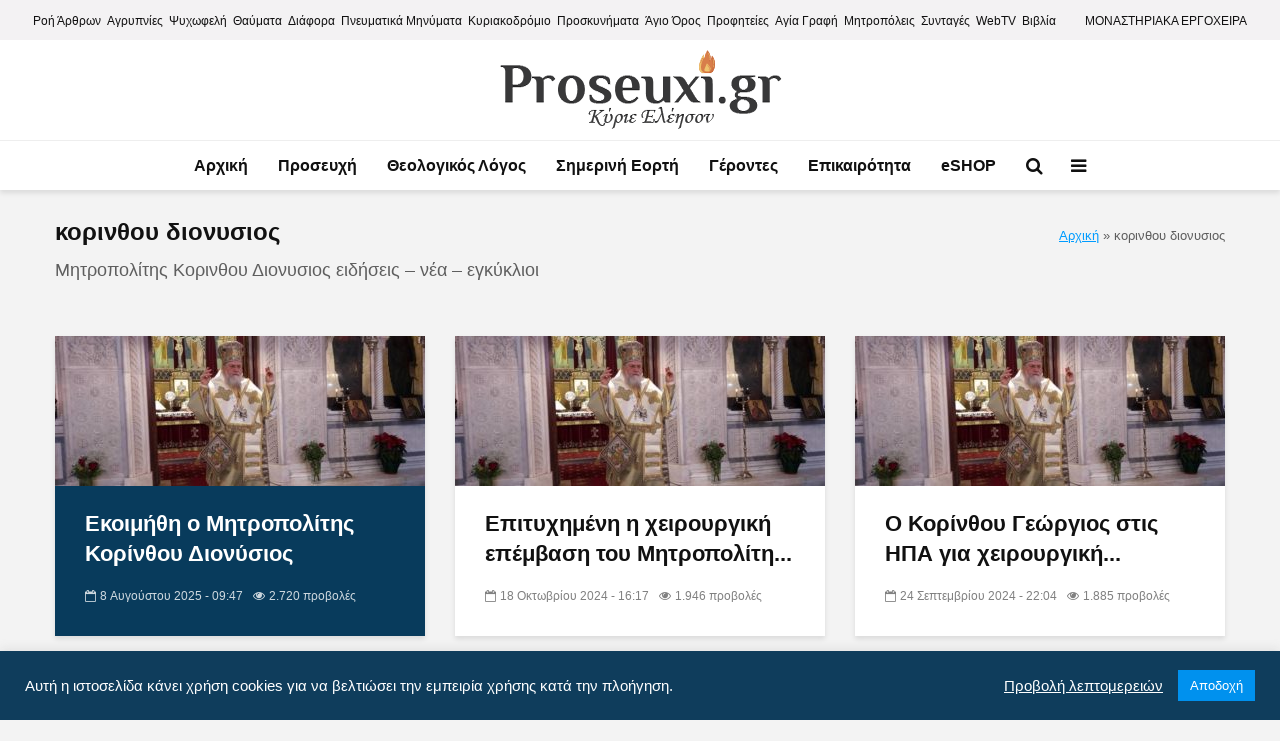

--- FILE ---
content_type: text/html; charset=UTF-8
request_url: https://proseuxi.gr/tag/korinthou-dionisios/
body_size: 18478
content:
<!DOCTYPE html><html lang="el" class="no-js"><head><meta charset="UTF-8"><meta name="viewport" content="width=device-width,initial-scale=1.0"><meta name="author" content="proseuxi.gr ©" /><meta name="copyright" content="proseuxi.gr ©" /><meta name="owner" content="proseuxi.gr ©"/><meta name='robots' content='index, follow, max-image-preview:large, max-snippet:-1, max-video-preview:-1' /><title>Κορινθου Διονυσιος - Ειδήσεις και νέα | proseuxi.gr</title><meta name="description" content="Ενημέρωση για τα τελευταία νέα, τις δράσεις και τις εγκύκλιες που πραγματοποιεί ο Μητροπολίτης Κορινθου Διονυσιος από την proseuxi.gr" /><link rel="canonical" href="https://proseuxi.gr/tag/korinthou-dionisios/" /><link rel="next" href="https://proseuxi.gr/tag/korinthou-dionisios/page/2/" /><meta property="og:locale" content="el_GR" /><meta property="og:type" content="article" /><meta property="og:title" content="Κορινθου Διονυσιος - Ειδήσεις και νέα | proseuxi.gr" /><meta property="og:description" content="Ενημέρωση για τα τελευταία νέα, τις δράσεις και τις εγκύκλιες που πραγματοποιεί ο Μητροπολίτης Κορινθου Διονυσιος από την proseuxi.gr" /><meta property="og:url" content="https://proseuxi.gr/tag/korinthou-dionisios/" /><meta property="og:site_name" content="Προσευχή | proseuxi.gr" /><meta property="og:image" content="https://proseuxi.gr/wp-content/uploads/2022/09/logo_large.png" /><meta property="og:image:width" content="719" /><meta property="og:image:height" content="203" /><meta property="og:image:type" content="image/png" /><meta name="twitter:card" content="summary_large_image" /><meta name="twitter:site" content="@proseuxi" /> <script type="application/ld+json" class="yoast-schema-graph">{"@context":"https://schema.org","@graph":[{"@type":"CollectionPage","@id":"https://proseuxi.gr/tag/korinthou-dionisios/","url":"https://proseuxi.gr/tag/korinthou-dionisios/","name":"Κορινθου Διονυσιος - Ειδήσεις και νέα | proseuxi.gr","isPartOf":{"@id":"https://proseuxi.gr/#website"},"primaryImageOfPage":{"@id":"https://proseuxi.gr/tag/korinthou-dionisios/#primaryimage"},"image":{"@id":"https://proseuxi.gr/tag/korinthou-dionisios/#primaryimage"},"thumbnailUrl":"https://proseuxi.gr/wp-content/uploads/2025/08/external_imkorinthou08082025.jpg","description":"Ενημέρωση για τα τελευταία νέα, τις δράσεις και τις εγκύκλιες που πραγματοποιεί ο Μητροπολίτης Κορινθου Διονυσιος από την proseuxi.gr","breadcrumb":{"@id":"https://proseuxi.gr/tag/korinthou-dionisios/#breadcrumb"},"inLanguage":"el"},{"@type":"ImageObject","inLanguage":"el","@id":"https://proseuxi.gr/tag/korinthou-dionisios/#primaryimage","url":"https://proseuxi.gr/wp-content/uploads/2025/08/external_imkorinthou08082025.jpg","contentUrl":"https://proseuxi.gr/wp-content/uploads/2025/08/external_imkorinthou08082025.jpg","width":750,"height":500,"caption":"Εκοιμήθη ο Μητροπολίτης Κορίνθου Διονύσιος"},{"@type":"BreadcrumbList","@id":"https://proseuxi.gr/tag/korinthou-dionisios/#breadcrumb","itemListElement":[{"@type":"ListItem","position":1,"name":"Αρχική","item":"https://proseuxi.gr/"},{"@type":"ListItem","position":2,"name":"κορινθου διονυσιος"}]},{"@type":"WebSite","@id":"https://proseuxi.gr/#website","url":"https://proseuxi.gr/","name":"Προσευχή | proseuxi.gr","description":"","publisher":{"@id":"https://proseuxi.gr/#organization"},"potentialAction":[{"@type":"SearchAction","target":{"@type":"EntryPoint","urlTemplate":"https://proseuxi.gr/?s={search_term_string}"},"query-input":"required name=search_term_string"}],"inLanguage":"el"},{"@type":"Organization","@id":"https://proseuxi.gr/#organization","name":"Εκκλησιαστικές ειδήσεις - Ψυχωφελή - Προσευχή | proseuxi.gr","url":"https://proseuxi.gr/","logo":{"@type":"ImageObject","inLanguage":"el","@id":"https://proseuxi.gr/#/schema/logo/image/","url":"https://proseuxi.gr/wp-content/uploads/2022/09/logo.png","contentUrl":"https://proseuxi.gr/wp-content/uploads/2022/09/logo.png","width":283,"height":80,"caption":"Εκκλησιαστικές ειδήσεις - Ψυχωφελή - Προσευχή | proseuxi.gr"},"image":{"@id":"https://proseuxi.gr/#/schema/logo/image/"},"sameAs":["https://www.facebook.com/proseuxi.gr","https://x.com/proseuxi","https://www.instagram.com/proseuxigr/","https://www.youtube.com/channel/UCAvqhF-pz7V6SkpfNR0cMlA"]}]}</script> <link rel='dns-prefetch' href='//proseuxi.gr' /><link rel="alternate" type="application/rss+xml" title="Ροή RSS &raquo; Προσευχή | proseuxi.gr" href="https://proseuxi.gr/feed/" /><link rel="alternate" type="application/rss+xml" title="Ροή Σχολίων &raquo; Προσευχή | proseuxi.gr" href="https://proseuxi.gr/comments/feed/" /><link rel="alternate" type="application/rss+xml" title="Ετικέτα ροής Προσευχή | proseuxi.gr &raquo; κορινθου διονυσιος" href="https://proseuxi.gr/tag/korinthou-dionisios/feed/" /><link data-optimized="2" rel="stylesheet" href="https://proseuxi.gr/wp-content/litespeed/css/2eb1b1c9b3d756092946647481cc4f08.css?ver=81622" /><style id='classic-theme-styles-inline-css' type='text/css'>/*! This file is auto-generated */
.wp-block-button__link{color:#fff;background-color:#32373c;border-radius:9999px;box-shadow:none;text-decoration:none;padding:calc(.667em + 2px) calc(1.333em + 2px);font-size:1.125em}.wp-block-file__button{background:#32373c;color:#fff;text-decoration:none}</style><style id='global-styles-inline-css' type='text/css'>body{--wp--preset--color--black: #000000;--wp--preset--color--cyan-bluish-gray: #abb8c3;--wp--preset--color--white: #ffffff;--wp--preset--color--pale-pink: #f78da7;--wp--preset--color--vivid-red: #cf2e2e;--wp--preset--color--luminous-vivid-orange: #ff6900;--wp--preset--color--luminous-vivid-amber: #fcb900;--wp--preset--color--light-green-cyan: #7bdcb5;--wp--preset--color--vivid-green-cyan: #00d084;--wp--preset--color--pale-cyan-blue: #8ed1fc;--wp--preset--color--vivid-cyan-blue: #0693e3;--wp--preset--color--vivid-purple: #9b51e0;--wp--preset--color--gridlove-acc: #009cff;--wp--preset--color--gridlove-meta: #818181;--wp--preset--color--gridlove-txt: #5e5e5e;--wp--preset--color--gridlove-bg: #ffffff;--wp--preset--color--gridlove-highlight-acc: #b5e1ff;--wp--preset--color--gridlove-highlight-txt: #ffffff;--wp--preset--color--gridlove-highlight-bg: #083b5c;--wp--preset--gradient--vivid-cyan-blue-to-vivid-purple: linear-gradient(135deg,rgba(6,147,227,1) 0%,rgb(155,81,224) 100%);--wp--preset--gradient--light-green-cyan-to-vivid-green-cyan: linear-gradient(135deg,rgb(122,220,180) 0%,rgb(0,208,130) 100%);--wp--preset--gradient--luminous-vivid-amber-to-luminous-vivid-orange: linear-gradient(135deg,rgba(252,185,0,1) 0%,rgba(255,105,0,1) 100%);--wp--preset--gradient--luminous-vivid-orange-to-vivid-red: linear-gradient(135deg,rgba(255,105,0,1) 0%,rgb(207,46,46) 100%);--wp--preset--gradient--very-light-gray-to-cyan-bluish-gray: linear-gradient(135deg,rgb(238,238,238) 0%,rgb(169,184,195) 100%);--wp--preset--gradient--cool-to-warm-spectrum: linear-gradient(135deg,rgb(74,234,220) 0%,rgb(151,120,209) 20%,rgb(207,42,186) 40%,rgb(238,44,130) 60%,rgb(251,105,98) 80%,rgb(254,248,76) 100%);--wp--preset--gradient--blush-light-purple: linear-gradient(135deg,rgb(255,206,236) 0%,rgb(152,150,240) 100%);--wp--preset--gradient--blush-bordeaux: linear-gradient(135deg,rgb(254,205,165) 0%,rgb(254,45,45) 50%,rgb(107,0,62) 100%);--wp--preset--gradient--luminous-dusk: linear-gradient(135deg,rgb(255,203,112) 0%,rgb(199,81,192) 50%,rgb(65,88,208) 100%);--wp--preset--gradient--pale-ocean: linear-gradient(135deg,rgb(255,245,203) 0%,rgb(182,227,212) 50%,rgb(51,167,181) 100%);--wp--preset--gradient--electric-grass: linear-gradient(135deg,rgb(202,248,128) 0%,rgb(113,206,126) 100%);--wp--preset--gradient--midnight: linear-gradient(135deg,rgb(2,3,129) 0%,rgb(40,116,252) 100%);--wp--preset--font-size--small: 14.4px;--wp--preset--font-size--medium: 20px;--wp--preset--font-size--large: 23.4px;--wp--preset--font-size--x-large: 42px;--wp--preset--font-size--normal: 18px;--wp--preset--font-size--huge: 30.6px;--wp--preset--spacing--20: 0.44rem;--wp--preset--spacing--30: 0.67rem;--wp--preset--spacing--40: 1rem;--wp--preset--spacing--50: 1.5rem;--wp--preset--spacing--60: 2.25rem;--wp--preset--spacing--70: 3.38rem;--wp--preset--spacing--80: 5.06rem;--wp--preset--shadow--natural: 6px 6px 9px rgba(0, 0, 0, 0.2);--wp--preset--shadow--deep: 12px 12px 50px rgba(0, 0, 0, 0.4);--wp--preset--shadow--sharp: 6px 6px 0px rgba(0, 0, 0, 0.2);--wp--preset--shadow--outlined: 6px 6px 0px -3px rgba(255, 255, 255, 1), 6px 6px rgba(0, 0, 0, 1);--wp--preset--shadow--crisp: 6px 6px 0px rgba(0, 0, 0, 1);}:where(.is-layout-flex){gap: 0.5em;}:where(.is-layout-grid){gap: 0.5em;}body .is-layout-flow > .alignleft{float: left;margin-inline-start: 0;margin-inline-end: 2em;}body .is-layout-flow > .alignright{float: right;margin-inline-start: 2em;margin-inline-end: 0;}body .is-layout-flow > .aligncenter{margin-left: auto !important;margin-right: auto !important;}body .is-layout-constrained > .alignleft{float: left;margin-inline-start: 0;margin-inline-end: 2em;}body .is-layout-constrained > .alignright{float: right;margin-inline-start: 2em;margin-inline-end: 0;}body .is-layout-constrained > .aligncenter{margin-left: auto !important;margin-right: auto !important;}body .is-layout-constrained > :where(:not(.alignleft):not(.alignright):not(.alignfull)){max-width: var(--wp--style--global--content-size);margin-left: auto !important;margin-right: auto !important;}body .is-layout-constrained > .alignwide{max-width: var(--wp--style--global--wide-size);}body .is-layout-flex{display: flex;}body .is-layout-flex{flex-wrap: wrap;align-items: center;}body .is-layout-flex > *{margin: 0;}body .is-layout-grid{display: grid;}body .is-layout-grid > *{margin: 0;}:where(.wp-block-columns.is-layout-flex){gap: 2em;}:where(.wp-block-columns.is-layout-grid){gap: 2em;}:where(.wp-block-post-template.is-layout-flex){gap: 1.25em;}:where(.wp-block-post-template.is-layout-grid){gap: 1.25em;}.has-black-color{color: var(--wp--preset--color--black) !important;}.has-cyan-bluish-gray-color{color: var(--wp--preset--color--cyan-bluish-gray) !important;}.has-white-color{color: var(--wp--preset--color--white) !important;}.has-pale-pink-color{color: var(--wp--preset--color--pale-pink) !important;}.has-vivid-red-color{color: var(--wp--preset--color--vivid-red) !important;}.has-luminous-vivid-orange-color{color: var(--wp--preset--color--luminous-vivid-orange) !important;}.has-luminous-vivid-amber-color{color: var(--wp--preset--color--luminous-vivid-amber) !important;}.has-light-green-cyan-color{color: var(--wp--preset--color--light-green-cyan) !important;}.has-vivid-green-cyan-color{color: var(--wp--preset--color--vivid-green-cyan) !important;}.has-pale-cyan-blue-color{color: var(--wp--preset--color--pale-cyan-blue) !important;}.has-vivid-cyan-blue-color{color: var(--wp--preset--color--vivid-cyan-blue) !important;}.has-vivid-purple-color{color: var(--wp--preset--color--vivid-purple) !important;}.has-black-background-color{background-color: var(--wp--preset--color--black) !important;}.has-cyan-bluish-gray-background-color{background-color: var(--wp--preset--color--cyan-bluish-gray) !important;}.has-white-background-color{background-color: var(--wp--preset--color--white) !important;}.has-pale-pink-background-color{background-color: var(--wp--preset--color--pale-pink) !important;}.has-vivid-red-background-color{background-color: var(--wp--preset--color--vivid-red) !important;}.has-luminous-vivid-orange-background-color{background-color: var(--wp--preset--color--luminous-vivid-orange) !important;}.has-luminous-vivid-amber-background-color{background-color: var(--wp--preset--color--luminous-vivid-amber) !important;}.has-light-green-cyan-background-color{background-color: var(--wp--preset--color--light-green-cyan) !important;}.has-vivid-green-cyan-background-color{background-color: var(--wp--preset--color--vivid-green-cyan) !important;}.has-pale-cyan-blue-background-color{background-color: var(--wp--preset--color--pale-cyan-blue) !important;}.has-vivid-cyan-blue-background-color{background-color: var(--wp--preset--color--vivid-cyan-blue) !important;}.has-vivid-purple-background-color{background-color: var(--wp--preset--color--vivid-purple) !important;}.has-black-border-color{border-color: var(--wp--preset--color--black) !important;}.has-cyan-bluish-gray-border-color{border-color: var(--wp--preset--color--cyan-bluish-gray) !important;}.has-white-border-color{border-color: var(--wp--preset--color--white) !important;}.has-pale-pink-border-color{border-color: var(--wp--preset--color--pale-pink) !important;}.has-vivid-red-border-color{border-color: var(--wp--preset--color--vivid-red) !important;}.has-luminous-vivid-orange-border-color{border-color: var(--wp--preset--color--luminous-vivid-orange) !important;}.has-luminous-vivid-amber-border-color{border-color: var(--wp--preset--color--luminous-vivid-amber) !important;}.has-light-green-cyan-border-color{border-color: var(--wp--preset--color--light-green-cyan) !important;}.has-vivid-green-cyan-border-color{border-color: var(--wp--preset--color--vivid-green-cyan) !important;}.has-pale-cyan-blue-border-color{border-color: var(--wp--preset--color--pale-cyan-blue) !important;}.has-vivid-cyan-blue-border-color{border-color: var(--wp--preset--color--vivid-cyan-blue) !important;}.has-vivid-purple-border-color{border-color: var(--wp--preset--color--vivid-purple) !important;}.has-vivid-cyan-blue-to-vivid-purple-gradient-background{background: var(--wp--preset--gradient--vivid-cyan-blue-to-vivid-purple) !important;}.has-light-green-cyan-to-vivid-green-cyan-gradient-background{background: var(--wp--preset--gradient--light-green-cyan-to-vivid-green-cyan) !important;}.has-luminous-vivid-amber-to-luminous-vivid-orange-gradient-background{background: var(--wp--preset--gradient--luminous-vivid-amber-to-luminous-vivid-orange) !important;}.has-luminous-vivid-orange-to-vivid-red-gradient-background{background: var(--wp--preset--gradient--luminous-vivid-orange-to-vivid-red) !important;}.has-very-light-gray-to-cyan-bluish-gray-gradient-background{background: var(--wp--preset--gradient--very-light-gray-to-cyan-bluish-gray) !important;}.has-cool-to-warm-spectrum-gradient-background{background: var(--wp--preset--gradient--cool-to-warm-spectrum) !important;}.has-blush-light-purple-gradient-background{background: var(--wp--preset--gradient--blush-light-purple) !important;}.has-blush-bordeaux-gradient-background{background: var(--wp--preset--gradient--blush-bordeaux) !important;}.has-luminous-dusk-gradient-background{background: var(--wp--preset--gradient--luminous-dusk) !important;}.has-pale-ocean-gradient-background{background: var(--wp--preset--gradient--pale-ocean) !important;}.has-electric-grass-gradient-background{background: var(--wp--preset--gradient--electric-grass) !important;}.has-midnight-gradient-background{background: var(--wp--preset--gradient--midnight) !important;}.has-small-font-size{font-size: var(--wp--preset--font-size--small) !important;}.has-medium-font-size{font-size: var(--wp--preset--font-size--medium) !important;}.has-large-font-size{font-size: var(--wp--preset--font-size--large) !important;}.has-x-large-font-size{font-size: var(--wp--preset--font-size--x-large) !important;}
.wp-block-navigation a:where(:not(.wp-element-button)){color: inherit;}
:where(.wp-block-post-template.is-layout-flex){gap: 1.25em;}:where(.wp-block-post-template.is-layout-grid){gap: 1.25em;}
:where(.wp-block-columns.is-layout-flex){gap: 2em;}:where(.wp-block-columns.is-layout-grid){gap: 2em;}
.wp-block-pullquote{font-size: 1.5em;line-height: 1.6;}</style><style id='gridlove-main-inline-css' type='text/css'>body{font-size: 18px;}h1, .h1 {font-size: 40px;}h2, .h2,.col-lg-12 .gridlove-post-b .h3 {font-size: 24px;}h3, .h3 {font-size: 22px;}h4, .h4 {font-size: 20px;}h5, .h5 {font-size: 18px;}h6, .h6 {font-size: 16px;}.widget, .gridlove-header-responsive .sub-menu, .gridlove-site-header .sub-menu{font-size: 15px;}.gridlove-main-navigation {font-size: 16px;}.gridlove-post {font-size: 16px;}body{background-color: #f3f3f3;color: #5e5e5e;font-family: Arial, Helvetica, sans-serif;font-weight: 400;}h1, h2, h3, h4, h5, h6,.h1, .h2, .h3, .h4, .h5, .h6,blockquote,thead td,.comment-author b,q:before,#bbpress-forums .bbp-forum-title, #bbpress-forums .bbp-topic-permalink{color: #111111;font-family: Arial, Helvetica, sans-serif;font-weight: 700;}.gridlove-main-nav a,.gridlove-posts-widget a{font-family: Arial, Helvetica, sans-serif;font-weight: 700;}.gridlove-header-top{background-color: #f3f2f3;color: #111111;}.gridlove-header-top a{color: #111111;}.gridlove-header-top a:hover{color: #009cff;}.gridlove-header-wrapper,.gridlove-header-middle .sub-menu,.gridlove-header-responsive,.gridlove-header-responsive .sub-menu{background-color:#ffffff; }.gridlove-header-middle,.gridlove-header-middle a,.gridlove-header-responsive,.gridlove-header-responsive a{color: #111111;}.gridlove-header-middle a:hover,.gridlove-header-middle .gridlove-sidebar-action:hover,.gridlove-header-middle .gridlove-actions-button > span:hover,.gridlove-header-middle .current_page_item > a,.gridlove-header-middle .current_page_ancestor > a,.gridlove-header-middle .current-menu-item > a,.gridlove-header-middle .current-menu-ancestor > a,.gridlove-header-middle .gridlove-category-menu article:hover a,.gridlove-header-responsive a:hover{color: #009cff;}.gridlove-header-middle .active>span,.gridlove-header-middle .gridlove-main-nav>li.menu-item-has-children:hover>a,.gridlove-header-middle .gridlove-social-icons:hover>span,.gridlove-header-responsive .active>span{background-color: rgba(17,17,17,0.05)}.gridlove-header-middle .gridlove-button-search{background-color: #009cff;}.gridlove-header-middle .gridlove-search-form input{border-color: rgba(17,17,17,0.1)}.gridlove-header-middle .sub-menu,.gridlove-header-responsive .sub-menu{border-top: 1px solid rgba(17,17,17,0.05)}.gridlove-header-middle{height: 100px;}.gridlove-logo{max-height: 100px;}.gridlove-branding-bg{background:#f0233b;}.gridlove-header-responsive .gridlove-actions-button:hover >span{color:#009cff;}.gridlove-sidebar-action .gridlove-bars:before,.gridlove-sidebar-action .gridlove-bars:after{background:#111111;}.gridlove-sidebar-action:hover .gridlove-bars:before,.gridlove-sidebar-action:hover .gridlove-bars:after{background:#009cff;}.gridlove-sidebar-action .gridlove-bars{border-color: #111111;}.gridlove-sidebar-action:hover .gridlove-bars{border-color:#009cff;}.gridlove-header-bottom .sub-menu{ background-color:#ffffff;}.gridlove-header-bottom .sub-menu a{color:#111111;}.gridlove-header-bottom .sub-menu a:hover,.gridlove-header-bottom .gridlove-category-menu article:hover a{color:#009cff;}.gridlove-header-bottom{background-color:#ffffff;}.gridlove-header-bottom,.gridlove-header-bottom a{color: #111111;}.gridlove-header-bottom a:hover,.gridlove-header-bottom .gridlove-sidebar-action:hover,.gridlove-header-bottom .gridlove-actions-button > span:hover,.gridlove-header-bottom .current_page_item > a,.gridlove-header-bottom .current_page_ancestor > a,.gridlove-header-bottom .current-menu-item > a,.gridlove-header-bottom .current-menu-ancestor > a {color: #009cff;}.gridlove-header-bottom .active>span,.gridlove-header-bottom .gridlove-main-nav>li.menu-item-has-children:hover>a,.gridlove-header-bottom .gridlove-social-icons:hover>span{background-color: rgba(17,17,17,0.05)}.gridlove-header-bottom .gridlove-search-form input{border-color: rgba(17,17,17,0.1)}.gridlove-header-bottom,.gridlove-header-bottom .sub-menu{border-top: 1px solid rgba(17,17,17,0.07)}.gridlove-header-bottom .gridlove-button-search{background-color: #009cff;}.gridlove-header-sticky,.gridlove-header-sticky .sub-menu{background-color:#ffffff; }.gridlove-header-sticky,.gridlove-header-sticky a{color: #111111;}.gridlove-header-sticky a:hover,.gridlove-header-sticky .gridlove-sidebar-action:hover,.gridlove-header-sticky .gridlove-actions-button > span:hover,.gridlove-header-sticky .current_page_item > a,.gridlove-header-sticky .current_page_ancestor > a,.gridlove-header-sticky .current-menu-item > a,.gridlove-header-sticky .current-menu-ancestor > a,.gridlove-header-sticky .gridlove-category-menu article:hover a{color: #009cff;}.gridlove-header-sticky .active>span,.gridlove-header-sticky .gridlove-main-nav>li.menu-item-has-children:hover>a,.gridlove-header-sticky .gridlove-social-icons:hover>span{background-color: rgba(17,17,17,0.05)}.gridlove-header-sticky .gridlove-search-form input{border-color: rgba(17,17,17,0.1)}.gridlove-header-sticky .sub-menu{border-top: 1px solid rgba(17,17,17,0.05)}.gridlove-header-sticky .gridlove-button-search{background-color: #009cff;}.gridlove-cover-area,.gridlove-cover{height:500px; }.gridlove-cover-area .gridlove-cover-bg img{width:1500px; }.gridlove-box,#disqus_thread{background: #ffffff;}a{color: #5e5e5e;}.entry-title a{ color: #111111;}a:hover,.comment-reply-link,#cancel-comment-reply-link,.gridlove-box .entry-title a:hover,.gridlove-posts-widget article:hover a{color: #009cff;}.entry-content p a,.widget_text a,.entry-content ul a,.entry-content ol a,.gridlove-text-module-content p a{color: #009cff; border-color: rgba(0,156,255,0.8);}.entry-content p a:hover,.widget_text a:hover,.entry-content ul a:hover,.entry-content ol a:hover,.gridlove-text-module-content p a:hover{border-bottom: 1px solid transparent;}.comment-reply-link:hover,.gallery .gallery-item a:after, .wp-block-gallery .blocks-gallery-item a:after,.wp-block-gallery figure a:after,.entry-content a.gridlove-popup-img {color: #5e5e5e; }.gridlove-post-b .box-col-b:only-child .entry-title a,.gridlove-post-d .entry-overlay:only-child .entry-title a{color: #111111;}.gridlove-post-b .box-col-b:only-child .entry-title a:hover,.gridlove-post-d .entry-overlay:only-child .entry-title a:hover,.gridlove-content .entry-header .gridlove-breadcrumbs a,.gridlove-content .entry-header .gridlove-breadcrumbs a:hover,.module-header .gridlove-breadcrumbs a,.module-header .gridlove-breadcrumbs a:hover { color: #009cff; }.gridlove-post-b .box-col-b:only-child .meta-item,.gridlove-post-b .box-col-b:only-child .entry-meta a,.gridlove-post-b .box-col-b:only-child .entry-meta span,.gridlove-post-d .entry-overlay:only-child .meta-item,.gridlove-post-d .entry-overlay:only-child .entry-meta a,.gridlove-post-d .entry-overlay:only-child .entry-meta span {color: #818181;}.entry-meta .meta-item, .entry-meta a, .entry-meta span,.comment-metadata a{color: #818181;}blockquote{color: rgba(17,17,17,0.8);}blockquote:before{color: rgba(17,17,17,0.15);}.entry-meta a:hover{color: #111111;}.widget_tag_cloud a,.entry-tags a,.entry-content .wp-block-tag-cloud a{ background: rgba(94,94,94,0.1); color: #5e5e5e; }.submit,.gridlove-button,.mks_autor_link_wrap a,.mks_read_more a,input[type="submit"],button[type="submit"],.gridlove-cat, .gridlove-pill,.gridlove-button-search,body div.wpforms-container-full .wpforms-form input[type=submit], body div.wpforms-container-full .wpforms-form button[type=submit], body div.wpforms-container-full .wpforms-form .wpforms-page-button,.add_to_cart_button{color:#FFF;background-color: #009cff;}body div.wpforms-container-full .wpforms-form input[type=submit]:hover, body div.wpforms-container-full .wpforms-form input[type=submit]:focus, body div.wpforms-container-full .wpforms-form input[type=submit]:active, body div.wpforms-container-full .wpforms-form button[type=submit]:hover, body div.wpforms-container-full .wpforms-form button[type=submit]:focus, body div.wpforms-container-full .wpforms-form button[type=submit]:active, body div.wpforms-container-full .wpforms-form .wpforms-page-button:hover, body div.wpforms-container-full .wpforms-form .wpforms-page-button:active, body div.wpforms-container-full .wpforms-form .wpforms-page-button:focus {color:#FFF;background-color: #009cff;}.wp-block-button__link{background-color: #009cff; }.gridlove-button:hover,.add_to_cart_button:hover{color:#FFF;}.gridlove-share a:hover{background:rgba(17, 17, 17, .8);color:#FFF;}.gridlove-pill:hover,.gridlove-author-links a:hover,.entry-category a:hover{background: #111;color: #FFF;}.gridlove-cover-content .entry-category a:hover,.entry-overlay .entry-category a:hover,.gridlove-highlight .entry-category a:hover,.gridlove-box.gridlove-post-d .entry-overlay .entry-category a:hover,.gridlove-post-a .entry-category a:hover,.gridlove-highlight .gridlove-format-icon{background: #FFF;color: #111;}.gridlove-author, .gridlove-prev-next-nav,.comment .comment-respond{border-color: rgba(94,94,94,0.1);}.gridlove-load-more a,.gridlove-pagination .gridlove-next a,.gridlove-pagination .gridlove-prev a,.gridlove-pagination .next,.gridlove-pagination .prev,.gridlove-infinite-scroll a,.double-bounce1, .double-bounce2,.gridlove-link-pages > span,.module-actions ul.page-numbers span.page-numbers{color:#FFF;background-color: #009cff;}.gridlove-pagination .current{background-color:rgba(94,94,94,0.1);}.gridlove-highlight{background: #083b5c;}.gridlove-highlight,.gridlove-highlight h4,.gridlove-highlight a{color: #ffffff;}.gridlove-highlight .entry-meta .meta-item, .gridlove-highlight .entry-meta a, .gridlove-highlight .entry-meta span,.gridlove-highlight p{color: rgba(255,255,255,0.8);}.gridlove-highlight .gridlove-author-links .fa-link,.gridlove-highlight .gridlove_category_widget .gridlove-full-color li a:after{background: #b5e1ff;}.gridlove-highlight .entry-meta a:hover{color: #ffffff;}.gridlove-highlight.gridlove-post-d .entry-image a:after{background-color: rgba(8,59,92,0.7);}.gridlove-highlight.gridlove-post-d:hover .entry-image a:after{background-color: rgba(8,59,92,0.9);}.gridlove-highlight.gridlove-post-a .entry-image:hover>a:after, .gridlove-highlight.gridlove-post-b .entry-image:hover a:after{background-color: rgba(8,59,92,0.2);}.gridlove-highlight .gridlove-slider-controls > div{background-color: rgba(255,255,255,0.1);color: #ffffff; }.gridlove-highlight .gridlove-slider-controls > div:hover{background-color: rgba(255,255,255,0.3);color: #ffffff; }.gridlove-highlight.gridlove-box .entry-title a:hover{color: #b5e1ff;}.gridlove-highlight.widget_meta a, .gridlove-highlight.widget_recent_entries li, .gridlove-highlight.widget_recent_comments li, .gridlove-highlight.widget_nav_menu a, .gridlove-highlight.widget_archive li, .gridlove-highlight.widget_pages a{border-color: rgba(255,255,255,0.1);}.gridlove-cover-content .entry-meta .meta-item, .gridlove-cover-content .entry-meta a, .gridlove-cover-content .entry-meta span,.gridlove-cover-area .gridlove-breadcrumbs,.gridlove-cover-area .gridlove-breadcrumbs a,.gridlove-cover-area .gridlove-breadcrumbs .breadcrumb_last,body .gridlove-content .entry-overlay .gridlove-breadcrumbs {color: rgba(255, 255, 255, .8);}.gridlove-cover-content .entry-meta a:hover,.gridlove-cover-area .gridlove-breadcrumbs a:hover {color: rgba(255, 255, 255, 1);}.module-title h2,.module-title .h2{ color: #111111; }.gridlove-action-link,.gridlove-slider-controls > div,.module-actions ul.page-numbers .next.page-numbers,.module-actions ul.page-numbers .prev.page-numbers{background: rgba(17,17,17,0.1); color: #111111; }.gridlove-slider-controls > div:hover,.gridlove-action-link:hover,.module-actions ul.page-numbers .next.page-numbers:hover,.module-actions ul.page-numbers .prev.page-numbers:hover{color: #111111;background: rgba(17,17,17,0.3); }.gridlove-pn-ico,.gridlove-author-links .fa-link{background: rgba(94,94,94,0.1); color: #5e5e5e;}.gridlove-prev-next-nav a:hover .gridlove-pn-ico{background: rgba(0,156,255,1); color: #ffffff;}.widget_meta a,.widget_recent_entries li,.widget_recent_comments li,.widget_nav_menu a,.widget_archive li,.widget_pages a,.widget_categories li,.gridlove_category_widget .gridlove-count-color li,.widget_categories .children li,.widget_archiv .children li{border-color: rgba(94,94,94,0.1);}.widget_recent_entries a:hover,.menu-item-has-children.active > span,.menu-item-has-children.active > a,.gridlove-nav-widget-acordion:hover,.widget_recent_comments .recentcomments a.url:hover{color: #009cff;}.widget_recent_comments .url,.post-date,.widget_recent_comments .recentcomments,.gridlove-nav-widget-acordion,.widget_archive li,.rss-date,.widget_categories li,.widget_archive li{color:#818181;}.widget_pages .children,.widget_nav_menu .sub-menu{background:#009cff;color:#FFF;}.widget_pages .children a,.widget_nav_menu .sub-menu a,.widget_nav_menu .sub-menu span,.widget_pages .children span{color:#FFF;}.widget_tag_cloud a:hover,.entry-tags a:hover,.entry-content .wp-block-tag-cloud a:hover{background: #009cff;color:#FFF;}.gridlove-footer{background: #111111;color: #ffffff;}.gridlove-footer .widget-title{color: #ffffff;}.gridlove-footer a{color: rgba(249,203,68,0.8);}.gridlove-footer a:hover{color: #f9cb44;}.gridlove-footer .widget_recent_comments .url, .gridlove-footer .post-date, .gridlove-footer .widget_recent_comments .recentcomments, .gridlove-footer .gridlove-nav-widget-acordion, .gridlove-footer .widget_archive li, .gridlove-footer .rss-date{color: rgba(255,255,255,0.8); }.gridlove-footer .widget_meta a, .gridlove-footer .widget_recent_entries li, .gridlove-footer .widget_recent_comments li, .gridlove-footer .widget_nav_menu a, .gridlove-footer .widget_archive li, .gridlove-footer .widget_pages a,.gridlove-footer table,.gridlove-footer td,.gridlove-footer th,.gridlove-footer .widget_calendar table,.gridlove-footer .widget.widget_categories select,.gridlove-footer .widget_calendar table tfoot tr td{border-color: rgba(255,255,255,0.2);}table,thead,td,th,.widget_calendar table{ border-color: rgba(94,94,94,0.1);}input[type="text"], input[type="email"],input[type="search"], input[type="url"], input[type="tel"], input[type="number"], input[type="date"], input[type="password"], select, textarea{border-color: rgba(94,94,94,0.2);}.gridlove-site-content div.mejs-container .mejs-controls {background-color: rgba(94,94,94,0.1);}body .gridlove-site-content .mejs-controls .mejs-time-rail .mejs-time-current{background: #009cff;}body .gridlove-site-content .mejs-video.mejs-container .mejs-controls{background-color: rgba(255,255,255,0.9);}.wp-block-cover .wp-block-cover-image-text, .wp-block-cover .wp-block-cover-text, .wp-block-cover h2, .wp-block-cover-image .wp-block-cover-image-text, .wp-block-cover-image .wp-block-cover-text, .wp-block-cover-image h2{font-family: Arial, Helvetica, sans-serif;font-weight: 700; }.wp-block-cover-image .wp-block-cover-image-text, .wp-block-cover-image h2{font-size: 24px;}.widget_display_replies li, .widget_display_topics li{ color:#818181; }.has-small-font-size{ font-size: 12px;}.has-large-font-size{ font-size: 20px;}.has-huge-font-size{ font-size: 25px;}@media(min-width: 1024px){.has-small-font-size{ font-size: 14px;}.has-normal-font-size{ font-size: 18px;}.has-large-font-size{ font-size: 23px;}.has-huge-font-size{ font-size: 30px;}}.has-gridlove-acc-background-color{ background-color: #009cff;}.has-gridlove-acc-color{ color: #009cff;}.has-gridlove-meta-background-color{ background-color: #818181;}.has-gridlove-meta-color{ color: #818181;}.has-gridlove-txt-background-color{ background-color: #5e5e5e;}.has-gridlove-txt-color{ color: #5e5e5e;}.has-gridlove-bg-background-color{ background-color: #ffffff;}.has-gridlove-bg-color{ color: #ffffff;}.has-gridlove-highlight-acc-background-color{ background-color: #b5e1ff;}.has-gridlove-highlight-acc-color{ color: #b5e1ff;}.has-gridlove-highlight-txt-background-color{ background-color: #ffffff;}.has-gridlove-highlight-txt-color{ color: #ffffff;}.has-gridlove-highlight-bg-background-color{ background-color: #083b5c;}.has-gridlove-highlight-bg-color{ color: #083b5c;}.gridlove-cats .gridlove-cat .entry-overlay-wrapper .entry-image:after, .gridlove-cat.gridlove-post-d .entry-image a:after { background-color: rgba(0,156,255,0.7); }.gridlove-cat.gridlove-post-d:hover .entry-image a:after { background-color: rgba(0,156,255,0.9); }</style> <script type="text/javascript" src="https://proseuxi.gr/wp-includes/js/jquery/jquery.min.js" id="jquery-core-js"></script> <script type="text/javascript" id="cookie-law-info-js-extra">/*  */
var Cli_Data = {"nn_cookie_ids":["_ga","_gat","_gid","__utma","__utmc","__utmz","__utmt","__utmb"],"cookielist":[],"non_necessary_cookies":{"analytics":["_ga","_gat","_gid","__utma","__utmc","__utmz","__utmt","__utmb"],"advertisement":["WonderPushInstallationId"]},"ccpaEnabled":"","ccpaRegionBased":"","ccpaBarEnabled":"","strictlyEnabled":["necessary","obligatoire"],"ccpaType":"gdpr","js_blocking":"1","custom_integration":"","triggerDomRefresh":"","secure_cookies":""};
var cli_cookiebar_settings = {"animate_speed_hide":"500","animate_speed_show":"500","background":"#0f3d5c","border":"#b1a6a6c2","border_on":"","button_1_button_colour":"#0091ee","button_1_button_hover":"#0074be","button_1_link_colour":"#fff","button_1_as_button":"1","button_1_new_win":"","button_2_button_colour":"#333","button_2_button_hover":"#292929","button_2_link_colour":"#ffffff","button_2_as_button":"","button_2_hidebar":"","button_3_button_colour":"#0091ee","button_3_button_hover":"#0074be","button_3_link_colour":"#ffffff","button_3_as_button":"1","button_3_new_win":"","button_4_button_colour":"#dedfe0","button_4_button_hover":"#b2b2b3","button_4_link_colour":"#ffffff","button_4_as_button":"","button_7_button_colour":"#0091ee","button_7_button_hover":"#0074be","button_7_link_colour":"#fff","button_7_as_button":"1","button_7_new_win":"","font_family":"inherit","header_fix":"","notify_animate_hide":"1","notify_animate_show":"","notify_div_id":"#cookie-law-info-bar","notify_position_horizontal":"right","notify_position_vertical":"bottom","scroll_close":"","scroll_close_reload":"","accept_close_reload":"","reject_close_reload":"","showagain_tab":"","showagain_background":"#fff","showagain_border":"#000","showagain_div_id":"#cookie-law-info-again","showagain_x_position":"100px","text":"#ffffff","show_once_yn":"","show_once":"10000","logging_on":"","as_popup":"","popup_overlay":"1","bar_heading_text":"","cookie_bar_as":"banner","popup_showagain_position":"bottom-right","widget_position":"left"};
var log_object = {"ajax_url":"https:\/\/proseuxi.gr\/wp-admin\/admin-ajax.php"};
/*  */</script> <link rel="https://api.w.org/" href="https://proseuxi.gr/wp-json/" /><link rel="alternate" type="application/json" href="https://proseuxi.gr/wp-json/wp/v2/tags/1126" /><link rel="EditURI" type="application/rsd+xml" title="RSD" href="https://proseuxi.gr/xmlrpc.php?rsd" /><meta name="generator" content="Redux 4.5.9" /> <script src="https://cdn.by.wonderpush.com/sdk/1.1/wonderpush-loader.min.js" async></script> <script>window.WonderPush = window.WonderPush || [];
      {
        var initOptions = {
          webKey: "03f8b4a4ebe6e3ca5373a1b9d32f5d30942e08a9107ccfd3c538b62c1f679158",
          userId: null,
          customDomain: "https://proseuxi.gr/wp-content/plugins/wonderpush-web-push-notifications/assets/sdk/",
          frameUrl: "wp.html",
        };
                WonderPush.push(["init", initOptions]);
      }</script> <link rel="icon" href="https://proseuxi.gr/wp-content/uploads/2020/09/cropped-favicon-32x32.jpg" sizes="32x32" /><link rel="icon" href="https://proseuxi.gr/wp-content/uploads/2020/09/cropped-favicon-192x192.jpg" sizes="192x192" /><link rel="apple-touch-icon" href="https://proseuxi.gr/wp-content/uploads/2020/09/cropped-favicon-180x180.jpg" /><meta name="msapplication-TileImage" content="https://proseuxi.gr/wp-content/uploads/2020/09/cropped-favicon-270x270.jpg" /><style type="text/css" id="wp-custom-css">.cn-button.bootstrap { background-color: #0091EE; background-image: none; color: white; }
.gridlove-header-sticky .gridlove-logo,.gridlove-header-sticky .gridlove-logo-mini{max-height:54px}
.comment-form-author, .comment-form-email, .comment-form-url {float: left; width: 50%; padding: 0 15px 0 0; margin-bottom: 20px;}
.entry-tags {margin-bottom: 55px; padding-top: 12px;}
.wpcf7-form label, body div.wpforms-container-full .wpforms-form .wpforms-field-label {display: block; font-weight: 700; font-size: 16px; float: none; line-height: 1.3; margin: 0 0 4px; padding: 0;}
@media (max-width: 579px) {
.wp-caption-text {position: relative; text-align: center; background: rgba(0,0,0,.86); color: rgba(255,255,255,.8); font-size: 11px; padding: 3px 0 0;} .sub-menu .gridlove-button-search { max-width: 38%; margin-top: 0; font-size: 11px; text-transform: none;}}
.gridlove-load-more a, .gridlove-pagination .gridlove-next a, .gridlove-pagination .gridlove-prev a, .gridlove-pagination .next, .gridlove-pagination .prev, .gridlove-infinite-scroll a, .double-bounce1, .double-bounce2, .gridlove-link-pages>span, .module-actions ul.page-numbers span.page-numbers {color: #fff; background-color: #009cff; text-transform: none;}</style> <script async src="https://www.googletagmanager.com/gtag/js?id=UA-93255331-1"></script> <script>window.dataLayer = window.dataLayer || [];
  function gtag(){dataLayer.push(arguments);}
  gtag('js', new Date());

  gtag('config', 'UA-93255331-1');</script> </head><body class="archive tag tag-korinthou-dionisios tag-1126 wp-embed-responsive chrome gridlove-cover-overlay-soft-dark gridlove-v_2_1_2 gridlove-child"><header id="header" class="gridlove-site-header hidden-md-down gridlove-header-wide gridlove-header-shadow"><div class="gridlove-header-top"><div class="container"><div class="gridlove-slot-l"><nav class="secondary-navigation"><ul id="menu-top-menu-1" class="menu"><li id="menu-item-53603" class="menu-item menu-item-type-post_type menu-item-object-page menu-item-53603"><a href="https://proseuxi.gr/roi-arthron/">Ροή Άρθρων</a></li><li id="menu-item-60106" class="menu-item menu-item-type-post_type menu-item-object-page menu-item-60106"><a href="https://proseuxi.gr/agrypnies/">Αγρυπνίες</a></li><li id="menu-item-60112" class="menu-item menu-item-type-post_type menu-item-object-page menu-item-60112"><a href="https://proseuxi.gr/psixofelh/">Ψυχωφελή</a></li><li id="menu-item-60107" class="menu-item menu-item-type-post_type menu-item-object-page menu-item-60107"><a href="https://proseuxi.gr/thaymata/">Θαύματα</a></li><li id="menu-item-19699" class="menu-item menu-item-type-taxonomy menu-item-object-category menu-item-19699"><a href="https://proseuxi.gr/diafora/">Διάφορα</a></li><li id="menu-item-40282" class="menu-item menu-item-type-taxonomy menu-item-object-category menu-item-40282"><a href="https://proseuxi.gr/pneumatika-minimata/">Πνευματικά Μηνύματα</a></li><li id="menu-item-60108" class="menu-item menu-item-type-post_type menu-item-object-page menu-item-60108"><a href="https://proseuxi.gr/kyriakodromio/">Κυριακοδρόμιο</a></li><li id="menu-item-19700" class="menu-item menu-item-type-taxonomy menu-item-object-category menu-item-19700"><a href="https://proseuxi.gr/proskinimata/">Προσκυνήματα</a></li><li id="menu-item-60109" class="menu-item menu-item-type-post_type menu-item-object-page menu-item-60109"><a href="https://proseuxi.gr/agion-oros/">Άγιο Όρος</a></li><li id="menu-item-24563" class="menu-item menu-item-type-post_type menu-item-object-page menu-item-24563"><a href="https://proseuxi.gr/profiteies/">Προφητείες</a></li><li id="menu-item-60110" class="menu-item menu-item-type-post_type menu-item-object-page menu-item-60110"><a href="https://proseuxi.gr/agia-grafh/">Αγία Γραφή</a></li><li id="menu-item-60111" class="menu-item menu-item-type-post_type menu-item-object-page menu-item-60111"><a href="https://proseuxi.gr/mitropolis/">Μητροπόλεις</a></li><li id="menu-item-21892" class="menu-item menu-item-type-post_type menu-item-object-page menu-item-21892"><a href="https://proseuxi.gr/sintages/">Συνταγές</a></li><li id="menu-item-20360" class="menu-item menu-item-type-post_type menu-item-object-page menu-item-20360"><a href="https://proseuxi.gr/webtv/">WebTV</a></li><li id="menu-item-30869" class="menu-item menu-item-type-taxonomy menu-item-object-category menu-item-30869"><a href="https://proseuxi.gr/vivlia/">Βιβλία</a></li></ul></nav></div><div class="gridlove-slot-r"><nav class="secondary-navigation"><ul id="menu-top-menu-2" class="menu"><li id="menu-item-53604" class="menu-item menu-item-type-custom menu-item-object-custom menu-item-53604"><a target="_blank" rel="noopener" href="https://proseuxi.shop/katastima/?utm_source=proseuxigr&#038;utm_medium=top_menu2&#038;utm_campaign=pr_shop">ΜΟΝΑΣΤΗΡΙΑΚΑ ΕΡΓΟΧΕΙΡΑ</a></li></ul></nav></div></div></div><div class="gridlove-header-4"><div class="gridlove-header-wrapper"><div class="gridlove-header-middle"><div class="gridlove-slot-c"><div class="gridlove-site-branding  ">
<span class="site-title h1"><a href="https://proseuxi.gr/" rel="home"><img class="gridlove-logo" src="https://proseuxi.gr/wp-content/uploads/2022/09/logo.png" alt="Προσευχή | proseuxi.gr"></a></span></div></div></div></div><div class="gridlove-header-bottom"><div class="gridlove-slot-c"><nav class="gridlove-main-navigation"><ul id="menu-%ce%ba%cf%85%cf%81%ce%af%cf%89%cf%82-%ce%bc%ce%b5%ce%bd%ce%bf%cf%8d" class="gridlove-main-nav gridlove-menu"><li id="menu-item-19" class="menu-item menu-item-type-custom menu-item-object-custom menu-item-home menu-item-19"><a href="https://proseuxi.gr">Αρχική</a></li><li id="menu-item-60193" class="menu-item menu-item-type-post_type menu-item-object-page menu-item-has-children menu-item-60193"><a href="https://proseuxi.gr/prosefxi/">Προσευχή</a><ul class="sub-menu"><li id="menu-item-60194" class="menu-item menu-item-type-post_type menu-item-object-page menu-item-60194"><a href="https://proseuxi.gr/proseuxi-ston-kyrio/">Προσευχή στον Κύριο</a></li><li id="menu-item-60195" class="menu-item menu-item-type-post_type menu-item-object-page menu-item-60195"><a href="https://proseuxi.gr/proseuxi-sthn-panagia/">Προσευχή στην Παναγία</a></li><li id="menu-item-60196" class="menu-item menu-item-type-post_type menu-item-object-page menu-item-60196"><a href="https://proseuxi.gr/paraklhseis-stous-agious/">Παρακλήσεις στους Αγίους</a></li><li id="menu-item-60197" class="menu-item menu-item-type-post_type menu-item-object-page menu-item-60197"><a href="https://proseuxi.gr/diafores-prosefxes/">Διάφορες Προσευχές</a></li></ul></li><li id="menu-item-60113" class="menu-item menu-item-type-post_type menu-item-object-page menu-item-60113"><a href="https://proseuxi.gr/teologikos-logos/">Θεολογικός Λόγος</a></li><li id="menu-item-60114" class="menu-item menu-item-type-post_type menu-item-object-page menu-item-60114"><a href="https://proseuxi.gr/simerini-eorth/">Σημερινή Εορτή</a></li><li id="menu-item-60334" class="menu-item menu-item-type-post_type menu-item-object-page menu-item-has-children menu-item-60334"><a href="https://proseuxi.gr/gerodes/">Γέροντες</a><ul class="sub-menu"><li id="menu-item-60335" class="menu-item menu-item-type-post_type menu-item-object-page menu-item-60335"><a href="https://proseuxi.gr/agios-paisios-agioreitis/">Άγιος Παΐσιος</a></li><li id="menu-item-60336" class="menu-item menu-item-type-post_type menu-item-object-page menu-item-60336"><a href="https://proseuxi.gr/agios-porfirios-kausokalivitis/">Άγιος Πορφύριος</a></li><li id="menu-item-60337" class="menu-item menu-item-type-post_type menu-item-object-page menu-item-60337"><a href="https://proseuxi.gr/gerodes-agiou-orous/">Γέροντες Αγίου Όρους</a></li><li id="menu-item-60338" class="menu-item menu-item-type-post_type menu-item-object-page menu-item-60338"><a href="https://proseuxi.gr/sygxronoi-gerontes/">Σύγχρονοι Γέροντες</a></li></ul></li><li id="menu-item-60115" class="menu-item menu-item-type-post_type menu-item-object-page menu-item-60115"><a href="https://proseuxi.gr/epikairothta/">Επικαιρότητα</a></li><li id="menu-item-71773" class="menu-item menu-item-type-custom menu-item-object-custom menu-item-71773"><a target="_blank" rel="noopener" href="https://proseuxi.shop/katastima/?utm_source=proseuxigr&#038;utm_medium=main_menu&#038;utm_campaign=pr_shop">eSHOP</a></li></ul></nav><ul class="gridlove-actions gridlove-menu"><li class="gridlove-actions-button gridlove-action-search">
<span>
<i class="fa fa-search"></i>
</span><ul class="sub-menu"><li><form class="gridlove-search-form" action="https://proseuxi.gr/" method="get"><input name="s" type="text" value="" placeholder="Πληκτρολογήστε για αναζήτηση..." /><button type="submit" class="gridlove-button-search">Αναζήτηση</button></form></li></ul></li><li class="gridlove-actions-button">
<span class="gridlove-sidebar-action">
<i class="fa fa-bars"></i>
</span></li></ul></div></div></div><div id="gridlove-header-sticky" class="gridlove-header-sticky"><div class="container"><div class="gridlove-slot-l"><div class="gridlove-site-branding  ">
<span class="site-title h1"><a href="https://proseuxi.gr/" rel="home"><img class="gridlove-logo" src="https://proseuxi.gr/wp-content/uploads/2022/09/logo.png" alt="Προσευχή | proseuxi.gr"></a></span></div></div><div class="gridlove-slot-c"><nav class="gridlove-main-navigation"><ul id="menu-%ce%ba%cf%85%cf%81%ce%af%cf%89%cf%82-%ce%bc%ce%b5%ce%bd%ce%bf%cf%8d-1" class="gridlove-main-nav gridlove-menu"><li class="menu-item menu-item-type-custom menu-item-object-custom menu-item-home menu-item-19"><a href="https://proseuxi.gr">Αρχική</a></li><li class="menu-item menu-item-type-post_type menu-item-object-page menu-item-has-children menu-item-60193"><a href="https://proseuxi.gr/prosefxi/">Προσευχή</a><ul class="sub-menu"><li class="menu-item menu-item-type-post_type menu-item-object-page menu-item-60194"><a href="https://proseuxi.gr/proseuxi-ston-kyrio/">Προσευχή στον Κύριο</a></li><li class="menu-item menu-item-type-post_type menu-item-object-page menu-item-60195"><a href="https://proseuxi.gr/proseuxi-sthn-panagia/">Προσευχή στην Παναγία</a></li><li class="menu-item menu-item-type-post_type menu-item-object-page menu-item-60196"><a href="https://proseuxi.gr/paraklhseis-stous-agious/">Παρακλήσεις στους Αγίους</a></li><li class="menu-item menu-item-type-post_type menu-item-object-page menu-item-60197"><a href="https://proseuxi.gr/diafores-prosefxes/">Διάφορες Προσευχές</a></li></ul></li><li class="menu-item menu-item-type-post_type menu-item-object-page menu-item-60113"><a href="https://proseuxi.gr/teologikos-logos/">Θεολογικός Λόγος</a></li><li class="menu-item menu-item-type-post_type menu-item-object-page menu-item-60114"><a href="https://proseuxi.gr/simerini-eorth/">Σημερινή Εορτή</a></li><li class="menu-item menu-item-type-post_type menu-item-object-page menu-item-has-children menu-item-60334"><a href="https://proseuxi.gr/gerodes/">Γέροντες</a><ul class="sub-menu"><li class="menu-item menu-item-type-post_type menu-item-object-page menu-item-60335"><a href="https://proseuxi.gr/agios-paisios-agioreitis/">Άγιος Παΐσιος</a></li><li class="menu-item menu-item-type-post_type menu-item-object-page menu-item-60336"><a href="https://proseuxi.gr/agios-porfirios-kausokalivitis/">Άγιος Πορφύριος</a></li><li class="menu-item menu-item-type-post_type menu-item-object-page menu-item-60337"><a href="https://proseuxi.gr/gerodes-agiou-orous/">Γέροντες Αγίου Όρους</a></li><li class="menu-item menu-item-type-post_type menu-item-object-page menu-item-60338"><a href="https://proseuxi.gr/sygxronoi-gerontes/">Σύγχρονοι Γέροντες</a></li></ul></li><li class="menu-item menu-item-type-post_type menu-item-object-page menu-item-60115"><a href="https://proseuxi.gr/epikairothta/">Επικαιρότητα</a></li><li class="menu-item menu-item-type-custom menu-item-object-custom menu-item-71773"><a target="_blank" rel="noopener" href="https://proseuxi.shop/katastima/?utm_source=proseuxigr&#038;utm_medium=main_menu&#038;utm_campaign=pr_shop">eSHOP</a></li></ul></nav></div><div class="gridlove-slot-r"><ul class="gridlove-actions gridlove-menu"><li class="gridlove-actions-button">
<span class="gridlove-sidebar-action">
<i class="fa fa-bars"></i>
</span></li><li class="gridlove-actions-search"><form class="gridlove-search-form" action="https://proseuxi.gr/" method="get"><input name="s" type="text" value="" placeholder="Πληκτρολογήστε για αναζήτηση..." /><button type="submit" class="gridlove-button-search">Αναζήτηση</button></form></li></ul></div></div></div></header><div id="gridlove-header-responsive" class="gridlove-header-responsive hidden-lg-up"><div class="container"><div class="gridlove-site-branding mini">
<span class="site-title h1"><a href="https://proseuxi.gr/" rel="home"><img class="gridlove-logo-mini" src="https://proseuxi.gr/wp-content/uploads/2022/09/logo_mini.png.webp" alt="Προσευχή | proseuxi.gr"></a></span></div><ul class="gridlove-actions gridlove-menu"><li class="gridlove-actions-button gridlove-action-search">
<span>
<i class="fa fa-search"></i>
</span><ul class="sub-menu"><li><form class="gridlove-search-form" action="https://proseuxi.gr/" method="get"><input name="s" type="text" value="" placeholder="Πληκτρολογήστε για αναζήτηση..." /><button type="submit" class="gridlove-button-search">Αναζήτηση</button></form></li></ul></li><li class="gridlove-actions-button">
<span class="gridlove-sidebar-action">
<i class="fa fa-bars"></i>
</span></li></ul></div></div><div id="content" class="gridlove-site-content container"><div class="gridlove-module module-type-posts "><div class="module-header"><div class="module-title"><h1 class="h2">κορινθου διονυσιος</h1><div class="module-actions"><div id="gridlove-breadcrumbs" class="gridlove-breadcrumbs"><span><span><a href="https://proseuxi.gr/">Αρχική</a></span> » <span class="breadcrumb_last" aria-current="page">κορινθου διονυσιος</span></span></div></div></div><div class="module-desc"><p>Μητροπολίτης Κορινθου Διονυσιος ειδήσεις &#8211; νέα &#8211; εγκύκλιοι</p></div></div><div class="row gridlove-posts"><div class="col-lg-4 col-md-6 col-sm-12 layout-simple"><article class="gridlove-post gridlove-post-a gridlove-box gridlove-highlight post-110098 post type-post status-publish format-standard has-post-thumbnail hentry category-epikairotita tag-1343 tag-1342 tag-ekdimia tag-1518 tag-494 tag-286 tag-korinthou-dionisios tag-mitropoli-korinthou tag-mitropolitis-korinthou"><div class="entry-image">
<a href="https://proseuxi.gr/ekoimithi-mitropolitis-korinthou-dionisios/" title="Εκοιμήθη ο Μητροπολίτης Κορίνθου Διονύσιος"><img width="370" height="150" src="https://proseuxi.gr/wp-content/uploads/2025/08/external_imkorinthou08082025-370x150.jpg" class="attachment-gridlove-a4 size-gridlove-a4 wp-post-image" alt="Εκοιμήθη ο Μητροπολίτης Κορίνθου Διονύσιος" /></a><div class="entry-category"></div></div><div class="box-inner-p"><div class="box-inner-ellipsis"><h2 class="entry-title h3"><a href="https://proseuxi.gr/ekoimithi-mitropolitis-korinthou-dionisios/">Εκοιμήθη ο Μητροπολίτης Κορίνθου Διονύσιος</a></h2></div><div class="entry-meta"><div class="meta-item meta-date"><span class="updated">8 Αυγούστου 2025 - 09:47</span></div><div class="meta-item meta-views">2.720 προβολές</div></div></div></article></div><div class="col-lg-4 col-md-6 col-sm-12 layout-simple"><article class="gridlove-post gridlove-post-a gridlove-box  post-107152 post type-post status-publish format-standard has-post-thumbnail hentry category-epikairotita tag-1518 tag-286 tag-korinthou-dionisios tag-mitropoli-korinthou tag-mitropolitis-korinthou"><div class="entry-image">
<a href="https://proseuxi.gr/epitiximeni-xeirourgiki-epembasi-mitropoliti-korinthou-dionisiou/" title="Επιτυχημένη η χειρουργική επέμβαση του Μητροπολίτη Κορίνθου Διονυσίου"><img width="370" height="150" src="https://proseuxi.gr/wp-content/uploads/2024/09/external_imkorinthou24092024-370x150.jpg" class="attachment-gridlove-a4 size-gridlove-a4 wp-post-image" alt="Ο Κορίνθου Γεώργιος στις ΗΠΑ για χειρουργική επέμβαση – Παράκληση για προσευχή Επιτυχημένη η χειρουργική επέμβαση του Μητροπολίτη Κορίνθου Διονυσίου" /></a><div class="entry-category"></div></div><div class="box-inner-p"><div class="box-inner-ellipsis"><h2 class="entry-title h3"><a href="https://proseuxi.gr/epitiximeni-xeirourgiki-epembasi-mitropoliti-korinthou-dionisiou/">Επιτυχημένη η χειρουργική επέμβαση του Μητροπολίτη Κορίνθου Διονυσίου</a></h2></div><div class="entry-meta"><div class="meta-item meta-date"><span class="updated">18 Οκτωβρίου 2024 - 16:17</span></div><div class="meta-item meta-views">1.946 προβολές</div></div></div></article></div><div class="col-lg-4 col-md-6 col-sm-12 layout-simple"><article class="gridlove-post gridlove-post-a gridlove-box  post-106494 post type-post status-publish format-standard has-post-thumbnail hentry category-epikairotita tag-1518 tag-286 tag-korinthou-dionisios tag-mitropoli-korinthou tag-mitropolitis-korinthou"><div class="entry-image">
<a href="https://proseuxi.gr/korinthou-georgios-ipa-xeirourgiki-epembasi-paraklisi-proseuxi/" title="Ο Κορίνθου Γεώργιος στις ΗΠΑ για χειρουργική επέμβαση – Παράκληση για προσευχή"><img width="370" height="150" src="https://proseuxi.gr/wp-content/uploads/2024/09/external_imkorinthou24092024-370x150.jpg" class="attachment-gridlove-a4 size-gridlove-a4 wp-post-image" alt="Ο Κορίνθου Γεώργιος στις ΗΠΑ για χειρουργική επέμβαση – Παράκληση για προσευχή Επιτυχημένη η χειρουργική επέμβαση του Μητροπολίτη Κορίνθου Διονυσίου" /></a><div class="entry-category"></div></div><div class="box-inner-p"><div class="box-inner-ellipsis"><h2 class="entry-title h3"><a href="https://proseuxi.gr/korinthou-georgios-ipa-xeirourgiki-epembasi-paraklisi-proseuxi/">Ο Κορίνθου Γεώργιος στις ΗΠΑ για χειρουργική επέμβαση – Παράκληση για προσευχή</a></h2></div><div class="entry-meta"><div class="meta-item meta-date"><span class="updated">24 Σεπτεμβρίου 2024 - 22:04</span></div><div class="meta-item meta-views">1.885 προβολές</div></div></div></article></div><div class="col-lg-4 col-md-6 col-sm-12 layout-simple"><article class="gridlove-post gridlove-post-a gridlove-box  post-105481 post type-post status-publish format-standard has-post-thumbnail hentry category-epikairotita tag-1518 tag-286 tag-2326 tag-2317 tag-korinthou-dionisios tag-411 tag-mitropolitis-thessalonikis tag-mitropolitis-korinthou tag-mitropolitis-xalkidos tag-1771 tag-2327 tag-xalkidos-xrisostomos"><div class="entry-image">
<a href="https://proseuxi.gr/poliarxieratikos-eortasmos-eureseos-panagias-eikonistrias-skiatho/" title="Πολυαρχιερατικός εορτασμός της ευρέσεως της Παναγίας Εικονιστρίας στη Σκιάθο"><img width="370" height="150" src="https://proseuxi.gr/wp-content/uploads/2024/07/external_imxalkidos108072024-370x150.jpg" class="attachment-gridlove-a4 size-gridlove-a4 wp-post-image" alt="Πολυαρχιερατικός εορτασμός της ευρέσεως της Παναγίας Εικονιστρίας στη Σκιάθο" loading="lazy" /></a><div class="entry-category"></div></div><div class="box-inner-p"><div class="box-inner-ellipsis"><h2 class="entry-title h3"><a href="https://proseuxi.gr/poliarxieratikos-eortasmos-eureseos-panagias-eikonistrias-skiatho/">Πολυαρχιερατικός εορτασμός της ευρέσεως της Παναγίας Εικονιστρίας στη Σκιάθο</a></h2></div><div class="entry-meta"><div class="meta-item meta-date"><span class="updated">8 Ιουλίου 2024 - 19:34</span></div><div class="meta-item meta-views">1.648 προβολές</div></div></div></article></div><div class="col-lg-4 col-md-6 col-sm-12 layout-simple"><article class="gridlove-post gridlove-post-a gridlove-box  post-104315 post type-post status-publish format-standard has-post-thumbnail hentry category-epikairotita tag-1518 tag-286 tag-korinthos tag-korinthou-dionisios tag---2024 tag-mitropoli-korinthou tag-mitropolitis-korinthou tag-1636"><div class="entry-image">
<a href="https://proseuxi.gr/xairetismoi-timiou-staurou-korintho/" title="Οι Χαιρετισμοί του Τιμίου Σταυρού στην Κόρινθο"><img width="370" height="150" src="https://proseuxi.gr/wp-content/uploads/2024/04/external_imkorinthou08042024-370x150.jpg" class="attachment-gridlove-a4 size-gridlove-a4 wp-post-image" alt="Οι Χαιρετισμοί του Τιμίου Σταυρού στην Κόρινθο" loading="lazy" /></a><div class="entry-category"></div></div><div class="box-inner-p"><div class="box-inner-ellipsis"><h2 class="entry-title h3"><a href="https://proseuxi.gr/xairetismoi-timiou-staurou-korintho/">Οι Χαιρετισμοί του Τιμίου Σταυρού στην Κόρινθο</a></h2></div><div class="entry-meta"><div class="meta-item meta-date"><span class="updated">9 Απριλίου 2024 - 20:17</span></div><div class="meta-item meta-views">1.570 προβολές</div></div></div></article></div><div class="col-lg-4 col-md-6 col-sm-12 layout-simple"><article class="gridlove-post gridlove-post-a gridlove-box  post-103923 post type-post status-publish format-standard has-post-thumbnail hentry category-epikairotita tag-1518 tag-286 tag-korinthos tag-korinthou-dionisios tag-mitropoli-korinthou tag-mitropolitis-korinthou"><div class="entry-image">
<a href="https://proseuxi.gr/eorti-agiou-sofroniou-patriarxou-ierosolimon-iera-moni-panagias-faneromenis-xiliomodiou/" title="Εορτή Αγίου Σωφρονίου Πατριάρχου Ιεροσολύμων στην Ιερά Μονή Παναγίας Φανερωμένης Χιλιομοδίου"><img width="370" height="150" src="https://proseuxi.gr/wp-content/uploads/2024/03/external_imkorin13032024-370x150.jpg" class="attachment-gridlove-a4 size-gridlove-a4 wp-post-image" alt="Εορτή Αγίου Σωφρονίου Πατριάρχου Ιεροσολύμων στην Ιερά Μονή Παναγίας Φανερωμένης Χιλιομοδίου" loading="lazy" /></a><div class="entry-category"></div></div><div class="box-inner-p"><div class="box-inner-ellipsis"><h2 class="entry-title h3"><a href="https://proseuxi.gr/eorti-agiou-sofroniou-patriarxou-ierosolimon-iera-moni-panagias-faneromenis-xiliomodiou/">Εορτή Αγίου Σωφρονίου Πατριάρχου Ιεροσολύμων στην Ιερά Μονή Παναγίας Φανερωμένης Χιλιομοδίου</a></h2></div><div class="entry-meta"><div class="meta-item meta-date"><span class="updated">13 Μαρτίου 2024 - 22:20</span></div><div class="meta-item meta-views">1.514 προβολές</div></div></div></article></div><div class="col-lg-4 col-md-6 col-sm-12 layout-simple"><article class="gridlove-post gridlove-post-a gridlove-box  post-103447 post type-post status-publish format-standard has-post-thumbnail hentry category-epikairotita tag-1518 tag-286 tag-korinthou-dionisios tag-mitropoli-korinthou tag-mitropolitis-korinthou"><div class="entry-image">
<a href="https://proseuxi.gr/ksilokastro-eortase-lamprotita-mnimi-poliouxou-agiou-vlasiou/" title="Το Ξυλόκαστρο εόρτασε με λαμπρότητα τη μνήμη του Πολιούχου του Αγίου Βλασίου"><img width="370" height="150" src="https://proseuxi.gr/wp-content/uploads/2024/02/external_imkorin13022024-370x150.jpg" class="attachment-gridlove-a4 size-gridlove-a4 wp-post-image" alt="Το Ξυλόκαστρο εόρτασε με λαμπρότητα τη μνήμη του Πολιούχου του Αγίου Βλασίου" loading="lazy" /></a><div class="entry-category"></div></div><div class="box-inner-p"><div class="box-inner-ellipsis"><h2 class="entry-title h3"><a href="https://proseuxi.gr/ksilokastro-eortase-lamprotita-mnimi-poliouxou-agiou-vlasiou/">Το Ξυλόκαστρο εόρτασε με λαμπρότητα τη μνήμη του Πολιούχου του Αγίου Βλασίου</a></h2></div><div class="entry-meta"><div class="meta-item meta-date"><span class="updated">13 Φεβρουαρίου 2024 - 19:44</span></div><div class="meta-item meta-views">1.647 προβολές</div></div></div></article></div><div class="col-lg-4 col-md-6 col-sm-12 layout-simple"><article class="gridlove-post gridlove-post-a gridlove-box  post-102468 post type-post status-publish format-standard has-post-thumbnail hentry category-epikairotita tag-1518 tag-286 tag-korinthos tag-korinthou-dionisios tag-mitropoli-korinthou tag-mitropolitis-korinthou"><div class="entry-image">
<a href="https://proseuxi.gr/eorti-timiou-prodromu-mitropoli-korinthou/" title="Η Εορτή του Τιμίου Προδρόμου στη Μητρόπολη Κορίνθου"><img width="370" height="150" src="https://proseuxi.gr/wp-content/uploads/2024/01/external_imkorin08012024-370x150.jpg" class="attachment-gridlove-a4 size-gridlove-a4 wp-post-image" alt="Η Εορτή του Τιμίου Προδρόμου στη Μητρόπολη Κορίνθου" loading="lazy" /></a><div class="entry-category"></div></div><div class="box-inner-p"><div class="box-inner-ellipsis"><h2 class="entry-title h3"><a href="https://proseuxi.gr/eorti-timiou-prodromu-mitropoli-korinthou/">Η Εορτή του Τιμίου Προδρόμου στη Μητρόπολη Κορίνθου</a></h2></div><div class="entry-meta"><div class="meta-item meta-date"><span class="updated">8 Ιανουαρίου 2024 - 18:45</span></div><div class="meta-item meta-views">1.887 προβολές</div></div></div></article></div><div class="col-lg-4 col-md-6 col-sm-12 layout-simple"><article class="gridlove-post gridlove-post-a gridlove-box  post-102019 post type-post status-publish format-standard has-post-thumbnail hentry category-epikairotita tag-1518 tag-286 tag-korinthou-dionisios tag-mitropoli-korinthou tag-mitropolitis-korinthou tag-trisagio"><div class="entry-image">
<a href="https://proseuxi.gr/trisagio-makaristo-episkopo-kanopou-kiro-spiridona-korinthou-dionisio/" title="Τρισάγιο για τον Μακαριστό Επίσκοπο Κανώπου κυρό Σπυρίδωνα από τον Κορίνθου Διονύσιο"><img width="370" height="150" src="https://proseuxi.gr/wp-content/uploads/2023/12/external_imkorin14122023-370x150.jpg" class="attachment-gridlove-a4 size-gridlove-a4 wp-post-image" alt="Τρισάγιο για τον Μακαριστό Επίσκοπο Κανώπου κυρό Σπυρίδωνα από τον Κορίνθου Διονύσιο" loading="lazy" /></a><div class="entry-category"></div></div><div class="box-inner-p"><div class="box-inner-ellipsis"><h2 class="entry-title h3"><a href="https://proseuxi.gr/trisagio-makaristo-episkopo-kanopou-kiro-spiridona-korinthou-dionisio/">Τρισάγιο για τον Μακαριστό Επίσκοπο Κανώπου κυρό Σπυρίδωνα από τον Κορίνθου Διονύσιο</a></h2></div><div class="entry-meta"><div class="meta-item meta-date"><span class="updated">14 Δεκεμβρίου 2023 - 17:37</span></div><div class="meta-item meta-views">1.790 προβολές</div></div></div></article></div></div></div><nav class="gridlove-pagination gridlove-load-more">
<a href="https://proseuxi.gr/tag/korinthou-dionisios/page/2/">Περισσότερα</a><div class="gridlove-loader"><div class="double-bounce1"></div><div class="double-bounce2"></div></div></nav></div><div id="footer" class="gridlove-footer"><div class="container"><div class="row"><div class="col-lg-4 col-md-6 col-sm-12"><div id="nav_menu-2" class="widget widget_nav_menu"><h4 class="widget-title">Κατηγορίες</h4><div class="menu-%ce%b4%ce%b5%cf%8d%cf%84%ce%b5%cf%81%ce%bf-%ce%bc%ce%b5%ce%bd%ce%bf%cf%8d-container"><ul id="menu-%ce%b4%ce%b5%cf%8d%cf%84%ce%b5%cf%81%ce%bf-%ce%bc%ce%b5%ce%bd%ce%bf%cf%8d" class="menu"><li id="menu-item-59892" class="menu-item menu-item-type-custom menu-item-object-custom menu-item-59892"><a href="https://proseuxi.gr/thaymata/">Θαύματα</a></li><li id="menu-item-4264" class="menu-item menu-item-type-taxonomy menu-item-object-category menu-item-4264"><a href="https://proseuxi.gr/kiriakodromio/">Κυριακοδρόμιο</a></li><li id="menu-item-4542" class="menu-item menu-item-type-taxonomy menu-item-object-category menu-item-4542"><a href="https://proseuxi.gr/diafora/">Διάφορα</a></li><li id="menu-item-40587" class="menu-item menu-item-type-taxonomy menu-item-object-category menu-item-40587"><a href="https://proseuxi.gr/pneumatika-minimata/">Πνευματικά Μηνύματα</a></li><li id="menu-item-9634" class="menu-item menu-item-type-post_type menu-item-object-page menu-item-9634"><a href="https://proseuxi.gr/webtv/">WebTV</a></li><li id="menu-item-3924" class="menu-item menu-item-type-taxonomy menu-item-object-category menu-item-3924"><a href="https://proseuxi.gr/agia-grafi/">Αγία Γραφή</a></li><li id="menu-item-9294" class="menu-item menu-item-type-taxonomy menu-item-object-category menu-item-9294"><a href="https://proseuxi.gr/agio-oros/">Άγιο Όρος</a></li><li id="menu-item-24562" class="menu-item menu-item-type-post_type menu-item-object-page menu-item-24562"><a href="https://proseuxi.gr/profiteies/">Προφητείες</a></li><li id="menu-item-9295" class="menu-item menu-item-type-taxonomy menu-item-object-category menu-item-9295"><a href="https://proseuxi.gr/proskinimata/">Προσκυνήματα</a></li><li id="menu-item-59893" class="menu-item menu-item-type-custom menu-item-object-custom menu-item-59893"><a href="https://proseuxi.gr/agrypnies/">Αγρυπνίες</a></li><li id="menu-item-23138" class="menu-item menu-item-type-post_type menu-item-object-page menu-item-23138"><a href="https://proseuxi.gr/monastiriakes-sidages/">Μοναστηριακές Συνταγές</a></li><li id="menu-item-23139" class="menu-item menu-item-type-post_type menu-item-object-page menu-item-23139"><a href="https://proseuxi.gr/paradosiakes-sintages/">Παραδοσιακές Συνταγές</a></li><li id="menu-item-31193" class="menu-item menu-item-type-taxonomy menu-item-object-category menu-item-31193"><a href="https://proseuxi.gr/vivlia/">Βιβλία</a></li></ul></div></div><div id="mks_social_widget-2" class="widget mks_social_widget"><h4 class="widget-title">Proseuxi Social</h4><ul class="mks_social_widget_ul"><li><a href="https://twitter.com/proseuxi/" title="X (ex Twitter)" class="socicon-twitter soc_rounded" target="_blank" rel="noopener" style="width: 42px; height: 42px; font-size: 16px;line-height:47px;"><span>twitter</span></a></li><li><a href="https://www.youtube.com/@Proseuxi" title="YouTube" class="socicon-youtube soc_rounded" target="_blank" rel="noopener" style="width: 42px; height: 42px; font-size: 16px;line-height:47px;"><span>youtube</span></a></li></ul></div><div id="nav_menu-3" class="widget widget_nav_menu"><div class="menu-%ce%b5%cf%80%ce%b9%ce%ba%ce%bf%ce%b9%ce%bd%cf%89%ce%bd%ce%af%ce%b1-container"><ul id="menu-%ce%b5%cf%80%ce%b9%ce%ba%ce%bf%ce%b9%ce%bd%cf%89%ce%bd%ce%af%ce%b1" class="menu"><li id="menu-item-11388" class="menu-item menu-item-type-post_type menu-item-object-page menu-item-11388"><a href="https://proseuxi.gr/ti-einai-i-proseuxi/">Τι είναι η Προσευχή</a></li><li id="menu-item-42319" class="menu-item menu-item-type-post_type menu-item-object-page menu-item-42319"><a href="https://proseuxi.gr/peite-mas-ti-gnomi-sas/">Πείτε μας τη γνώμη σας</a></li><li id="menu-item-4265" class="menu-item menu-item-type-post_type menu-item-object-page menu-item-4265"><a href="https://proseuxi.gr/contact/">Επικοινωνία</a></li></ul></div></div></div><div class="col-lg-4 col-md-6 col-sm-12"><div id="custom_html-5" class="widget_text widget widget_custom_html"><div class="textwidget custom-html-widget"><a style="border-bottom: none;" href="https://proseuxi.shop/" target="_blank" title="Proseuxi Shop - Εκκλησιαστικά Είδη – Μοναστηριακά Προϊόντα" rel="noopener">
<img width="310" height="80" src="//proseuxi.gr/wp-content/uploads/2019/09/proseuxi.shop_.png.webp" alt="Proseuxi Shop">
</a></div></div><div id="nav_menu-4" class="widget widget_nav_menu"><div class="menu-proseuxi-shop-container"><ul id="menu-proseuxi-shop" class="menu"><li id="menu-item-40100" class="menu-item menu-item-type-custom menu-item-object-custom menu-item-40100"><a target="_blank" rel="noopener" href="https://proseuxi.shop/katigoria/ergoxeira/?utm_source=proseuxigr&#038;utm_medium=footer_middle&#038;utm_campaign=pr_category">Μοναστηριακά Εργόχειρα</a></li><li id="menu-item-40102" class="menu-item menu-item-type-custom menu-item-object-custom menu-item-40102"><a target="_blank" rel="noopener" href="https://proseuxi.shop/katigoria/ergoxeira/mosxothimiama/?utm_source=proseuxigr&#038;utm_medium=footer_middle&#038;utm_campaign=pr_category">Μοσχοθυμίαμα Αγίου Όρους</a></li><li id="menu-item-40103" class="menu-item menu-item-type-custom menu-item-object-custom menu-item-40103"><a target="_blank" rel="noopener" href="https://proseuxi.shop/katigoria/ergoxeira/kombosxoinia/?utm_source=proseuxigr&#038;utm_medium=footer_middle&#038;utm_campaign=pr_category">Κομποσχοίνια Αγίου Όρους</a></li><li id="menu-item-40104" class="menu-item menu-item-type-custom menu-item-object-custom menu-item-40104"><a target="_blank" rel="noopener" href="https://proseuxi.shop/katigoria/ergoxeira/stauroi/?utm_source=proseuxigr&#038;utm_medium=footer_middle&#038;utm_campaign=pr_category">Αγιορείτικοι Σταυροί</a></li><li id="menu-item-45458" class="menu-item menu-item-type-custom menu-item-object-custom menu-item-45458"><a target="_blank" rel="noopener" href="https://proseuxi.shop/katigoria/ergoxeira/thikes-prosforou/?utm_source=proseuxigr&#038;utm_medium=footer_middle&#038;utm_campaign=pr_category">Θήκες Προσφόρου</a></li><li id="menu-item-45459" class="menu-item menu-item-type-custom menu-item-object-custom menu-item-45459"><a target="_blank" rel="noopener" href="https://proseuxi.shop/katigoria/ergoxeira/thikes-antidorou/?utm_source=proseuxigr&#038;utm_medium=footer_middle&#038;utm_campaign=pr_category">Θήκες Αντιδώρου</a></li><li id="menu-item-40106" class="menu-item menu-item-type-custom menu-item-object-custom menu-item-40106"><a target="_blank" rel="noopener" href="https://proseuxi.shop/katigoria/monastiriako-farmakeio/?utm_source=proseuxigr&#038;utm_medium=footer_middle&#038;utm_campaign=pr_category">Μοναστηριακό Φαρμακείο</a></li><li id="menu-item-40107" class="menu-item menu-item-type-custom menu-item-object-custom menu-item-40107"><a target="_blank" rel="noopener" href="https://proseuxi.shop/katigoria/vivlia/?utm_source=proseuxigr&#038;utm_medium=footer_middle&#038;utm_campaign=pr_category">Χριστιανικά Βιβλία</a></li><li id="menu-item-40108" class="menu-item menu-item-type-custom menu-item-object-custom menu-item-40108"><a target="_blank" rel="noopener" href="https://proseuxi.shop/katigoria/eikones/?utm_source=proseuxigr&#038;utm_medium=footer_middle&#038;utm_campaign=pr_category">Ορθόδοξες Εικόνες</a></li><li id="menu-item-40109" class="menu-item menu-item-type-custom menu-item-object-custom menu-item-40109"><a target="_blank" rel="noopener" href="https://proseuxi.shop/katigoria/anamnistika/?utm_source=proseuxigr&#038;utm_medium=footer_middle&#038;utm_campaign=pr_category">Αναμνηστικά (Δώρα)</a></li><li id="menu-item-40110" class="menu-item menu-item-type-custom menu-item-object-custom menu-item-40110"><a target="_blank" rel="noopener" href="https://proseuxi.shop/prosfores/?utm_source=proseuxigr&#038;utm_medium=footer_middle&#038;utm_campaign=pr_page">Προσφορές (έως -30%)</a></li></ul></div></div><div id="gridlove_posts_widget-12" class="widget gridlove_posts_widget"><h4 class="widget-title">Προσευχές</h4><div class="gridlove-posts-widget "><article class="post-26669 post type-post status-publish format-standard has-post-thumbnail hentry category-diafores-proseuxes tag-638 tag-228 tag-17 tag-1329 tag-11 tag-1585 tag-210 tag-igeia"><div class="entry-image">
<a href="https://proseuxi.gr/proseuxi-gia-therapeia/" title="Προσευχή για θεραπεία">
<img width="80" height="48" src="https://proseuxi.gr/wp-content/uploads/2019/02/proseuxi-gia-therapeia.jpg.webp" class="attachment-gridlove-thumbnail size-gridlove-thumbnail wp-post-image" alt="Προσευχή για θεραπεία" loading="lazy" />		                </a></div><div class="entry-header"><h6><a href="https://proseuxi.gr/proseuxi-gia-therapeia/">Προσευχή για θεραπεία</a></h6></div></article><article class="post-11604 post type-post status-publish format-standard has-post-thumbnail hentry category-diafores-proseuxes tag-197 tag-228 tag-11 tag-203"><div class="entry-image">
<a href="https://proseuxi.gr/proseuxi-gia-ton-polemo-tou-ponirou/" title="Προσευχή για τον πόλεμο του πονηρού">
<img width="80" height="48" src="https://proseuxi.gr/wp-content/uploads/2018/06/stauros-sinnefa-ouranos-proseuxi.jpg.webp" class="attachment-gridlove-thumbnail size-gridlove-thumbnail wp-post-image" alt="Προσευχή για τον πόλεμο του πονηρού αόρατος πόλεμος" loading="lazy" />		                </a></div><div class="entry-header"><h6><a href="https://proseuxi.gr/proseuxi-gia-ton-polemo-tou-ponirou/">Προσευχή για τον πόλεμο του πονηρού</a></h6></div></article><article class="post-1836 post type-post status-publish format-standard has-post-thumbnail hentry category-diafores-proseuxes tag-18 tag-291 tag-17 tag-243 tag-242 tag-11"><div class="entry-image">
<a href="https://proseuxi.gr/euxi-agiou-kiprianou-dialiousa-ta-magia/" title="Ευχή Αγίου Κυπριανού &#8211; Διαλύουσα τα Μάγια">
<img width="80" height="48" src="https://proseuxi.gr/wp-content/uploads/2017/10/euxi-agiou-kiprianou-dialiousa-ta-magia.jpg.webp" class="attachment-gridlove-thumbnail size-gridlove-thumbnail wp-post-image" alt="Ευχή Αγίου Κυπριανού - Διαλύουσα τα Μάγια" loading="lazy" />		                </a></div><div class="entry-header"><h6><a href="https://proseuxi.gr/euxi-agiou-kiprianou-dialiousa-ta-magia/">Ευχή Αγίου Κυπριανού &#8211; Διαλύουσα τα Μάγια</a></h6></div></article></div></div></div><div class="col-lg-4 col-md-6 col-sm-12"><div id="gridlove_posts_widget-13" class="widget gridlove_posts_widget"><h4 class="widget-title">Κυριακοδρόμιο</h4><div class="gridlove-posts-widget "><article class="post-111739 post type-post status-publish format-standard has-post-thumbnail hentry category-kiriakodromio tag-812 tag-36 tag-252 tag-38 tag-37"><div class="entry-image">
<a href="https://proseuxi.gr/euaggelio-kiriakis-ie-louka-2026/" title="Ευαγγέλιο Κυριακής ΙΕ´ Λουκά 25-1-2026">
<img width="80" height="60" src="https://proseuxi.gr/wp-content/uploads/2026/01/euaggelio-kiriakis-pro-foton-2026-80x60.jpg" class="attachment-gridlove-thumbnail size-gridlove-thumbnail wp-post-image" alt="Ευαγγέλιο Κυριακής Προ των Φώτων 4-1-2026 Ευαγγέλιο Κυριακής μετά τα Φώτα 11-1-2026 Ευαγγέλιο Κυριακής ΙΕ´ Λουκά 25-1-2026" loading="lazy" />		                </a></div><div class="entry-header"><h6><a href="https://proseuxi.gr/euaggelio-kiriakis-ie-louka-2026/">Ευαγγέλιο Κυριακής ΙΕ´ Λουκά 25-1-2026</a></h6><div class="entry-meta"><div class="meta-item meta-date"><span class="updated">23 Ιανουαρίου 2026 - 20:17</span></div></div></div></article><article class="post-111735 post type-post status-publish format-standard has-post-thumbnail hentry category-kiriakodromio tag-163 tag-apostolos-kiriakis tag-38 tag-37"><div class="entry-image">
<a href="https://proseuxi.gr/apostolos-kiriakis-ie-louka-2026/" title="Απόστολος Κυριακής ΙΕ´ Λουκά 25-1-2026">
<img width="80" height="60" src="https://proseuxi.gr/wp-content/uploads/2026/01/apostolos-kiriakis-pro-foton-2026-80x60.jpg" class="attachment-gridlove-thumbnail size-gridlove-thumbnail wp-post-image" alt="Απόστολος Κυριακής Προ των Φώτων 4-1-2026 Απόστολος Αγίων Θεοφανείων 6-1-2026 Απόστολος Κυριακής μετά τα Φώτα 11-1-2026 Απόστολος Κυριακής ΙΒ´ Λουκά 18-1-2026 Απόστολος Κυριακής ΙΕ´ Λουκά 25-1-2026" loading="lazy" />		                </a></div><div class="entry-header"><h6><a href="https://proseuxi.gr/apostolos-kiriakis-ie-louka-2026/">Απόστολος Κυριακής ΙΕ´ Λουκά 25-1-2026</a></h6><div class="entry-meta"><div class="meta-item meta-date"><span class="updated">23 Ιανουαρίου 2026 - 16:45</span></div></div></div></article></div></div><div id="gridlove_posts_widget-14" class="widget gridlove_posts_widget"><h4 class="widget-title">Άγιος Παΐσιος</h4><div class="gridlove-posts-widget "><article class="post-66423 post type-post status-publish format-standard has-post-thumbnail hentry category-agios-paisios tag-agioi-gerontes tag-217 tag-70 tag-1739 tag-gerontes-agiou-orous tag-135 tag-didaxes-agion-geronton tag-didaxes-geronta-paisiou tag-didaxes-geronton tag-didaxes-geronton-agiou-orous tag-1265 tag-sigxronoi-gerontes"><div class="entry-image">
<a href="https://proseuxi.gr/agios-paisios-theos-sevetai-eleutheria-anthropou/" title="Άγιος Παΐσιος: Ο Θεός σέβεται την ελευθερία του ανθρώπου">
<img width="80" height="60" src="https://proseuxi.gr/wp-content/uploads/2021/02/agios-paisios-theos-sevetai-eleutheria-anthropou-80x60.jpg.webp" class="attachment-gridlove-thumbnail size-gridlove-thumbnail wp-post-image" alt="Άγιος Παΐσιος: Ο Θεός σέβεται την ελευθερία του ανθρώπου" loading="lazy" />		                </a></div><div class="entry-header"><h6><a href="https://proseuxi.gr/agios-paisios-theos-sevetai-eleutheria-anthropou/">Άγιος Παΐσιος: Ο Θεός σέβεται την ελευθερία του ανθρώπου</a></h6></div></article><article class="post-81195 post type-post status-publish format-standard has-post-thumbnail hentry category-agios-paisios tag-agios-paisios tag-217 tag-70 tag-1739 tag-135 tag-didaxes-geronta-paisiou tag-118 tag-124 tag-229 tag-1265"><div class="entry-image">
<a href="https://proseuxi.gr/agios-paisios-mana-mporei-adiakriti-agapi-vlapsei-paidi/" title="Άγιος Παΐσιος: Η μάνα μπορεί από αδιάκριτη αγάπη να βλάψει το παιδί της">
<img width="80" height="60" src="https://proseuxi.gr/wp-content/uploads/2022/04/agios-paisios-mana-mporei-adiakriti-agapi-vlapsei-paidi-mitera-80x60.jpg.webp" class="attachment-gridlove-thumbnail size-gridlove-thumbnail wp-post-image" alt="Άγιος Παΐσιος: Η μάνα μπορεί από αδιάκριτη αγάπη να βλάψει το παιδί της" loading="lazy" />		                </a></div><div class="entry-header"><h6><a href="https://proseuxi.gr/agios-paisios-mana-mporei-adiakriti-agapi-vlapsei-paidi/">Άγιος Παΐσιος: Η μάνα μπορεί από αδιάκριτη αγάπη να βλάψει το παιδί της</a></h6></div></article><article class="post-102665 post type-post status-publish format-standard has-post-thumbnail hentry category-agios-paisios tag-agioi-gerontes tag-217 tag-70 tag-gerontes-agiou-orous tag-135 tag-didaxes-agion-geronton tag-didaxes-geronton tag-didaxes-geronton-agiou-orous tag-80 tag-220 tag-sigxronoi-gerontes"><div class="entry-image">
<a href="https://proseuxi.gr/metanoia-voithaei-eksafanistei-kako/" title="Η μετάνοια βοηθάει να εξαφανιστεί το κακό">
<img width="80" height="60" src="https://proseuxi.gr/wp-content/uploads/2024/01/agios-paisios-metanoia-voithaei-eksafanistei-kako-80x60.jpg" class="attachment-gridlove-thumbnail size-gridlove-thumbnail wp-post-image" alt="Η μετάνοια βοηθάει να εξαφανιστεί το κακό" loading="lazy" />		                </a></div><div class="entry-header"><h6><a href="https://proseuxi.gr/metanoia-voithaei-eksafanistei-kako/">Η μετάνοια βοηθάει να εξαφανιστεί το κακό</a></h6></div></article></div></div><div id="gridlove_posts_widget-15" class="widget gridlove_posts_widget"><h4 class="widget-title">Θαύματα</h4><div class="gridlove-posts-widget "><article class="post-10321 post type-post status-publish format-standard has-post-thumbnail hentry category-thaumata tag-200 tag-123 tag-theia-leitourgia tag-258"><div class="entry-image">
<a href="https://proseuxi.gr/o-olofotos-leitourgos/" title="Ο ολόφωτος λειτουργός">
<img width="80" height="48" src="https://proseuxi.gr/wp-content/uploads/2018/04/iereas-ekklisia-eikona-templo.jpg.webp" class="attachment-gridlove-thumbnail size-gridlove-thumbnail wp-post-image" alt="Ο ολόφωτος λειτουργός" loading="lazy" />		                </a></div><div class="entry-header"><h6><a href="https://proseuxi.gr/o-olofotos-leitourgos/">Ο ολόφωτος λειτουργός</a></h6></div></article><article class="post-11744 post type-post status-publish format-standard has-post-thumbnail hentry category-thaumata tag-agios-loukas-iatros tag-200 tag-123 tag-thaumata-agion tag-246 tag-187"><div class="entry-image">
<a href="https://proseuxi.gr/thauma-agiou-louka-iatrou-tha-se-kano-kala/" title="Θαύμα Αγίου Λουκά ιατρού: «Θα σε κάνω καλά»">
<img width="80" height="48" src="https://proseuxi.gr/wp-content/uploads/2018/06/agios-loukas-o-iatros-krimaias-thauma-agiou-louka-iatrou.jpg.webp" class="attachment-gridlove-thumbnail size-gridlove-thumbnail wp-post-image" alt="Θαύμα Αγίου Λουκά ιατρού: «Θα σε κάνω καλά»" loading="lazy" />		                </a></div><div class="entry-header"><h6><a href="https://proseuxi.gr/thauma-agiou-louka-iatrou-tha-se-kano-kala/">Θαύμα Αγίου Λουκά ιατρού: «Θα σε κάνω καλά»</a></h6></div></article></div></div></div></div></div><div class="gridlove-copyright"><div class="container"><p style="text-align: center">Proseuxi.gr &copy; 2017-2025 <a href="https://proseuxi.gr/terms/">Όροι Χρήσης</a> <br> Monetized by <a href="https://genius.expert/" target="_blank" title="Product Development House"> Genius Expert</a></p></div></div></div><button class="gridlove-button back-to-top"><i class="fa fa-chevron-up"></i></button><div class="gridlove-sidebar-action-wrapper"><span class="gridlove-action-close"><i class="fa fa-times" aria-hidden="true"></i></span><div class="gridlove-sidebar-action-inside"><div class="hidden-lg-up widget gridlove-box widget_nav_menu"><ul id="menu-%ce%ba%cf%85%cf%81%ce%af%cf%89%cf%82-%ce%bc%ce%b5%ce%bd%ce%bf%cf%8d-2" class="gridlove-mobile-menu"><li class="menu-item menu-item-type-custom menu-item-object-custom menu-item-home menu-item-19"><a href="https://proseuxi.gr">Αρχική</a></li><li class="menu-item menu-item-type-post_type menu-item-object-page menu-item-has-children menu-item-60193"><a href="https://proseuxi.gr/prosefxi/">Προσευχή</a><ul class="sub-menu"><li class="menu-item menu-item-type-post_type menu-item-object-page menu-item-60194"><a href="https://proseuxi.gr/proseuxi-ston-kyrio/">Προσευχή στον Κύριο</a></li><li class="menu-item menu-item-type-post_type menu-item-object-page menu-item-60195"><a href="https://proseuxi.gr/proseuxi-sthn-panagia/">Προσευχή στην Παναγία</a></li><li class="menu-item menu-item-type-post_type menu-item-object-page menu-item-60196"><a href="https://proseuxi.gr/paraklhseis-stous-agious/">Παρακλήσεις στους Αγίους</a></li><li class="menu-item menu-item-type-post_type menu-item-object-page menu-item-60197"><a href="https://proseuxi.gr/diafores-prosefxes/">Διάφορες Προσευχές</a></li></ul></li><li class="menu-item menu-item-type-post_type menu-item-object-page menu-item-60113"><a href="https://proseuxi.gr/teologikos-logos/">Θεολογικός Λόγος</a></li><li class="menu-item menu-item-type-post_type menu-item-object-page menu-item-60114"><a href="https://proseuxi.gr/simerini-eorth/">Σημερινή Εορτή</a></li><li class="menu-item menu-item-type-post_type menu-item-object-page menu-item-has-children menu-item-60334"><a href="https://proseuxi.gr/gerodes/">Γέροντες</a><ul class="sub-menu"><li class="menu-item menu-item-type-post_type menu-item-object-page menu-item-60335"><a href="https://proseuxi.gr/agios-paisios-agioreitis/">Άγιος Παΐσιος</a></li><li class="menu-item menu-item-type-post_type menu-item-object-page menu-item-60336"><a href="https://proseuxi.gr/agios-porfirios-kausokalivitis/">Άγιος Πορφύριος</a></li><li class="menu-item menu-item-type-post_type menu-item-object-page menu-item-60337"><a href="https://proseuxi.gr/gerodes-agiou-orous/">Γέροντες Αγίου Όρους</a></li><li class="menu-item menu-item-type-post_type menu-item-object-page menu-item-60338"><a href="https://proseuxi.gr/sygxronoi-gerontes/">Σύγχρονοι Γέροντες</a></li></ul></li><li class="menu-item menu-item-type-post_type menu-item-object-page menu-item-60115"><a href="https://proseuxi.gr/epikairothta/">Επικαιρότητα</a></li><li class="menu-item menu-item-type-custom menu-item-object-custom menu-item-71773"><a target="_blank" rel="noopener" href="https://proseuxi.shop/katastima/?utm_source=proseuxigr&#038;utm_medium=main_menu&#038;utm_campaign=pr_shop">eSHOP</a></li></ul></div><div id="custom_html-3" class="widget_text widget gridlove-box widget_custom_html"><div class="textwidget custom-html-widget"><div align="center"><a href="https://proseuxi.gr/roi-arthron/"><i class="fa fa-rss" style="color:#009cff">&nbsp;</i>ΡΟΗ ΑΡΘΡΩΝ</a></div></div></div><div id="custom_html-4" class="widget_text widget gridlove-box widget_custom_html"><div class="textwidget custom-html-widget"><div align="center"><a href="https://proseuxi.shop/katigoria/ergoxeira/mosxothimiama/?utm_source=proseuxigr&utm_medium=burmenu&utm_campaign=pr_category" style="border:none;outline:none;" target="_blank" rel="noopener">
<img src="https://proseuxi.gr/wp-content/uploads/2020/05/Agioreitiko_Mosxothymiama_article_end.jpg.webp" style="width:300px;height:250px;border:none;outline:none;" alt="Proseuxi Shop">
</a></div></div></div><div id="gridlove_posts_widget-5" class="widget gridlove-box gridlove_posts_widget"><h4 class="widget-title">Δημοφιλή Εβδομάδος</h4><div class="gridlove-posts-widget "><article class="post-111739 post type-post status-publish format-standard has-post-thumbnail hentry category-kiriakodromio tag-812 tag-36 tag-252 tag-38 tag-37"><div class="entry-image">
<a href="https://proseuxi.gr/euaggelio-kiriakis-ie-louka-2026/" title="Ευαγγέλιο Κυριακής ΙΕ´ Λουκά 25-1-2026">
<img width="80" height="60" src="https://proseuxi.gr/wp-content/uploads/2026/01/euaggelio-kiriakis-pro-foton-2026-80x60.jpg" class="attachment-gridlove-thumbnail size-gridlove-thumbnail wp-post-image" alt="Ευαγγέλιο Κυριακής Προ των Φώτων 4-1-2026 Ευαγγέλιο Κυριακής μετά τα Φώτα 11-1-2026 Ευαγγέλιο Κυριακής ΙΕ´ Λουκά 25-1-2026" loading="lazy" />		                </a></div><div class="entry-header"><h6><a href="https://proseuxi.gr/euaggelio-kiriakis-ie-louka-2026/">Ευαγγέλιο Κυριακής ΙΕ´ Λουκά 25-1-2026</a></h6><div class="entry-meta"><div class="meta-item meta-date"><span class="updated">23 Ιανουαρίου 2026 - 20:17</span></div></div></div></article><article class="post-111735 post type-post status-publish format-standard has-post-thumbnail hentry category-kiriakodromio tag-163 tag-apostolos-kiriakis tag-38 tag-37"><div class="entry-image">
<a href="https://proseuxi.gr/apostolos-kiriakis-ie-louka-2026/" title="Απόστολος Κυριακής ΙΕ´ Λουκά 25-1-2026">
<img width="80" height="60" src="https://proseuxi.gr/wp-content/uploads/2026/01/apostolos-kiriakis-pro-foton-2026-80x60.jpg" class="attachment-gridlove-thumbnail size-gridlove-thumbnail wp-post-image" alt="Απόστολος Κυριακής Προ των Φώτων 4-1-2026 Απόστολος Αγίων Θεοφανείων 6-1-2026 Απόστολος Κυριακής μετά τα Φώτα 11-1-2026 Απόστολος Κυριακής ΙΒ´ Λουκά 18-1-2026 Απόστολος Κυριακής ΙΕ´ Λουκά 25-1-2026" loading="lazy" />		                </a></div><div class="entry-header"><h6><a href="https://proseuxi.gr/apostolos-kiriakis-ie-louka-2026/">Απόστολος Κυριακής ΙΕ´ Λουκά 25-1-2026</a></h6><div class="entry-meta"><div class="meta-item meta-date"><span class="updated">23 Ιανουαρίου 2026 - 16:45</span></div></div></div></article><article class="post-111767 post type-post status-publish format-standard has-post-thumbnail hentry category-simerini-eorti tag-18 tag-215 tag-55 tag-1268 tag-2390 tag-1266 tag-1267 tag-1269 tag-1900 tag-53"><div class="entry-image">
<a href="https://proseuxi.gr/27-ianouariou-anakomidi-ieron-leipsanon-agioy-iwannoy-xrisostomoy/" title="27 Ιανουαρίου: Ανακομιδή Ιερών Λειψάνων Αγίου Ιωάννου του Χρυσοστόμου">
<img width="80" height="60" src="https://proseuxi.gr/wp-content/uploads/2026/01/27-ianouariou-anakomidi-ieron-leipsanon-agioy-iwannoy-xrisostomoy-80x60.jpg" class="attachment-gridlove-thumbnail size-gridlove-thumbnail wp-post-image" alt="27 Ιανουαρίου: Ανακομιδή Ιερών Λειψάνων Αγίου Ιωάννου του Χρυσοστόμου" loading="lazy" />		                </a></div><div class="entry-header"><h6><a href="https://proseuxi.gr/27-ianouariou-anakomidi-ieron-leipsanon-agioy-iwannoy-xrisostomoy/">27 Ιανουαρίου: Ανακομιδή Ιερών Λειψάνων Αγίου Ιωάννου του Χρυσοστόμου</a></h6><div class="entry-meta"><div class="meta-item meta-date"><span class="updated">26 Ιανουαρίου 2026 - 22:46</span></div></div></div></article><article class="post-111770 post type-post status-publish format-standard has-post-thumbnail hentry category-simerini-eorti tag-55 tag-1268 tag-2390 tag-1266 tag-1267 tag-133 tag-1269 tag-63 tag-1900 tag-53"><div class="entry-image">
<a href="https://proseuxi.gr/28-ianoyariou-osios-efraim-syros/" title="28 Ιανουαρίου: Όσιος Εφραίμ ο Σύρος">
<img width="80" height="60" src="https://proseuxi.gr/wp-content/uploads/2026/01/28-ianoyariou-osios-efraim-syros-80x60.jpg" class="attachment-gridlove-thumbnail size-gridlove-thumbnail wp-post-image" alt="28 Ιανουαρίου: Όσιος Εφραίμ ο Σύρος" loading="lazy" />		                </a></div><div class="entry-header"><h6><a href="https://proseuxi.gr/28-ianoyariou-osios-efraim-syros/">28 Ιανουαρίου: Όσιος Εφραίμ ο Σύρος</a></h6><div class="entry-meta"><div class="meta-item meta-date"><span class="updated">27 Ιανουαρίου 2026 - 23:37</span></div></div></div></article><article class="post-111720 post type-post status-publish format-standard has-post-thumbnail hentry category-simerini-eorti tag-55 tag-1268 tag-2390 tag-1266 tag-1267 tag-1269 tag-159 tag-1900 tag-53"><div class="entry-image">
<a href="https://proseuxi.gr/24-ianoyarioy-osias-kseni/" title="24 Ιανουαρίου: Οσία Ξένη">
<img width="80" height="60" src="https://proseuxi.gr/wp-content/uploads/2026/01/24-ianoyarioy-osias-kseni-80x60.jpg" class="attachment-gridlove-thumbnail size-gridlove-thumbnail wp-post-image" alt="24 Ιανουαρίου: Οσία Ξένη" loading="lazy" />		                </a></div><div class="entry-header"><h6><a href="https://proseuxi.gr/24-ianoyarioy-osias-kseni/">24 Ιανουαρίου: Οσία Ξένη</a></h6><div class="entry-meta"><div class="meta-item meta-date"><span class="updated">23 Ιανουαρίου 2026 - 22:34</span></div></div></div></article><article class="post-111761 post type-post status-publish format-standard has-post-thumbnail hentry category-simerini-eorti tag-18 tag-2304 tag-55 tag-1268 tag-2390 tag-1266 tag-1267 tag-1269 tag-1900 tag-53"><div class="entry-image">
<a href="https://proseuxi.gr/25-ianourioy-ayios-grhgorios-o-theologos/" title="25 Ιανουαρίου: Άγιος Γρηγόριος ο Θεολόγος">
<img width="80" height="60" src="https://proseuxi.gr/wp-content/uploads/2026/01/25-ianourioy-ayios-grhgorios-o-theologos-80x60.jpg" class="attachment-gridlove-thumbnail size-gridlove-thumbnail wp-post-image" alt="25 Ιανουαρίου: Άγιος Γρηγόριος ο Θεολόγος" loading="lazy" />		                </a></div><div class="entry-header"><h6><a href="https://proseuxi.gr/25-ianourioy-ayios-grhgorios-o-theologos/">25 Ιανουαρίου: Άγιος Γρηγόριος ο Θεολόγος</a></h6><div class="entry-meta"><div class="meta-item meta-date"><span class="updated">24 Ιανουαρίου 2026 - 22:48</span></div></div></div></article><article class="post-111764 post type-post status-publish format-standard has-post-thumbnail hentry category-simerini-eorti tag-167 tag-55 tag-1268 tag-2390 tag-1266 tag-1267 tag-1269 tag-1900 tag-53"><div class="entry-image">
<a href="https://proseuxi.gr/26-ianouariou-osios-ksenofwn-ayia-oikogeneia-toy/" title="26 Ιανουαρίου: Όσιος Ξενοφών και η Αγία οικογένεια του">
<img width="80" height="60" src="https://proseuxi.gr/wp-content/uploads/2026/01/26-ianouariou-osios-ksenofwn-ayia-oikogeneia-toy-80x60.jpg" class="attachment-gridlove-thumbnail size-gridlove-thumbnail wp-post-image" alt="26 Ιανουαρίου: Όσιος Ξενοφών και η Αγία οικογένεια του" loading="lazy" />		                </a></div><div class="entry-header"><h6><a href="https://proseuxi.gr/26-ianouariou-osios-ksenofwn-ayia-oikogeneia-toy/">26 Ιανουαρίου: Όσιος Ξενοφών και η Αγία οικογένεια του</a></h6><div class="entry-meta"><div class="meta-item meta-date"><span class="updated">25 Ιανουαρίου 2026 - 23:14</span></div></div></div></article><article class="post-111775 post type-post status-publish format-standard has-post-thumbnail hentry category-simerini-eorti tag-18 tag-55 tag-1268 tag-2390 tag-1266 tag-1267 tag-1269 tag-1900 tag-53"><div class="entry-image">
<a href="https://proseuxi.gr/29-ianouariou-anakomidh-leipsanon-agioy-ignatioy/" title="29 Ιανουαρίου: Ανακομιδή Ιερών Λειψάνων Αγίου Ιγνατίου Ιερομάρτυρος του Θεοφόρου">
<img width="80" height="60" src="https://proseuxi.gr/wp-content/uploads/2026/01/29-ianouariou-anakomidh-leipsanon-agioy-ignatioy-80x60.jpg" class="attachment-gridlove-thumbnail size-gridlove-thumbnail wp-post-image" alt="29 Ιανουαρίου: Ανακομιδή Ιερών Λειψάνων Αγίου Ιγνατίου Ιερομάρτυρος του Θεοφόρου" loading="lazy" />		                </a></div><div class="entry-header"><h6><a href="https://proseuxi.gr/29-ianouariou-anakomidh-leipsanon-agioy-ignatioy/">29 Ιανουαρίου: Ανακομιδή Ιερών Λειψάνων Αγίου Ιγνατίου Ιερομάρτυρος του Θεοφόρου</a></h6><div class="entry-meta"><div class="meta-item meta-date"><span class="updated">28 Ιανουαρίου 2026 - 23:13</span></div></div></div></article></div></div></div></div><div class="gridlove-sidebar-action-overlay"></div><div id="cookie-law-info-bar" data-nosnippet="true"><span><div class="cli-bar-container cli-style-v2"><div class="cli-bar-message">Αυτή η ιστοσελίδα κάνει χρήση cookies για να βελτιώσει την εμπειρία χρήσης κατά την πλοήγηση.</div><div class="cli-bar-btn_container"><a role='button' class="cli_settings_button" style="margin:0px 10px 0px 5px">Προβολή λεπτομερειών</a><a role='button' data-cli_action="accept" id="cookie_action_close_header" class="medium cli-plugin-button cli-plugin-main-button cookie_action_close_header cli_action_button wt-cli-accept-btn" style="display:inline-block">Αποδοχή</a></div></div></span></div><div id="cookie-law-info-again" style="display:none" data-nosnippet="true"><span id="cookie_hdr_showagain">Manage consent</span></div><div class="cli-modal" data-nosnippet="true" id="cliSettingsPopup" tabindex="-1" role="dialog" aria-labelledby="cliSettingsPopup" aria-hidden="true"><div class="cli-modal-dialog" role="document"><div class="cli-modal-content cli-bar-popup">
<button type="button" class="cli-modal-close" id="cliModalClose">
<svg class="" viewBox="0 0 24 24"><path d="M19 6.41l-1.41-1.41-5.59 5.59-5.59-5.59-1.41 1.41 5.59 5.59-5.59 5.59 1.41 1.41 5.59-5.59 5.59 5.59 1.41-1.41-5.59-5.59z"></path><path d="M0 0h24v24h-24z" fill="none"></path></svg>
<span class="wt-cli-sr-only">Close</span>
</button><div class="cli-modal-body"><div class="cli-container-fluid cli-tab-container"><div class="cli-row"><div class="cli-col-12 cli-align-items-stretch cli-px-0"><div class="cli-privacy-overview"><h4>Στην Proseuxi.gr χρησιμοποιούμε Cookies!</h4><div class="cli-privacy-content"><div class="cli-privacy-content-text">Χρησιμοποιούμε cookies, για να σου προσφέρουμε προσωποποιημένη εμπειρία περιήγησης.<br />
Κάνε «κλικ» στο κουμπί «<strong>Αποδοχή</strong>» και βοήθησέ μας να προσαρμόσουμε τις προτάσεις μας αποκλειστικά στο περιεχόμενο που σε ενδιαφέρει. Εναλλακτικά κλίκαρε αυτά που θες και πάτα «<strong>Αποδοχή</strong>»! Βρες <a href="https://proseuxi.gr/terms/">εδώ</a> όλες τις πληροφορίες που χρειάζεσαι. Χρησιμοποιώντας την proseuxi.gr ή κλείνοντας αυτό το μήνυμα αποδέχεστε την πολιτική του παρόντος website για τα cookies.</div></div>
<a class="cli-privacy-readmore" aria-label="Show more" role="button" data-readmore-text="Show more" data-readless-text="Show less"></a></div></div><div class="cli-col-12 cli-align-items-stretch cli-px-0 cli-tab-section-container"><div class="cli-tab-section"><div class="cli-tab-header">
<a role="button" tabindex="0" class="cli-nav-link cli-settings-mobile" data-target="necessary" data-toggle="cli-toggle-tab">
Αναγκαία							</a><div class="wt-cli-necessary-checkbox">
<input type="checkbox" class="cli-user-preference-checkbox"  id="wt-cli-checkbox-necessary" data-id="checkbox-necessary" checked="checked"  />
<label class="form-check-label" for="wt-cli-checkbox-necessary">Αναγκαία</label></div>
<span class="cli-necessary-caption">Always Enabled</span></div><div class="cli-tab-content"><div class="cli-tab-pane cli-fade" data-id="necessary"><div class="wt-cli-cookie-description">
Τα απαραίτητα cookies επιτρέπουν την εκτέλεση βασικών λειτουργιών του site. Χωρίς αυτά πλήττεται άμεσα η ομαλή λειτουργία της ιστοσελίδας και υποβαθμίζεται και η προσωπική σου εμπειρία πλοήγησης.</div></div></div></div><div class="cli-tab-section"><div class="cli-tab-header">
<a role="button" tabindex="0" class="cli-nav-link cli-settings-mobile" data-target="performance" data-toggle="cli-toggle-tab">
Λειτουργικότητας							</a><div class="cli-switch">
<input type="checkbox" id="wt-cli-checkbox-performance" class="cli-user-preference-checkbox"  data-id="checkbox-performance" checked='checked' />
<label for="wt-cli-checkbox-performance" class="cli-slider" data-cli-enable="Enabled" data-cli-disable="Disabled"><span class="wt-cli-sr-only">Λειτουργικότητας</span></label></div></div><div class="cli-tab-content"><div class="cli-tab-pane cli-fade" data-id="performance"><div class="wt-cli-cookie-description">
Τα cookies λειτουργικότητας «απομνημονεύουν» τις προτιμήσεις σου κατά την περιήγηση σου στην ιστοσελίδα μας, ώστε να μπορούμε να σου προτείνουμε το απαραίτητο περιεχόμενο με βάση τις ανάγκες σου. Με αυτά τα cookies απολαμβάνεις μια εξατομικευμένη εκδοχή με αποτέλεσμα να βρίσκεις πολύ πιο εύκολα αυτό που αναζητάς. Οι πληροφορίες είναι ανώνυμες.</div></div></div></div><div class="cli-tab-section"><div class="cli-tab-header">
<a role="button" tabindex="0" class="cli-nav-link cli-settings-mobile" data-target="analytics" data-toggle="cli-toggle-tab">
Στατιστικά							</a><div class="cli-switch">
<input type="checkbox" id="wt-cli-checkbox-analytics" class="cli-user-preference-checkbox"  data-id="checkbox-analytics" checked='checked' />
<label for="wt-cli-checkbox-analytics" class="cli-slider" data-cli-enable="Enabled" data-cli-disable="Disabled"><span class="wt-cli-sr-only">Στατιστικά</span></label></div></div><div class="cli-tab-content"><div class="cli-tab-pane cli-fade" data-id="analytics"><div class="wt-cli-cookie-description">
Τα στατιστικά cookies ή analytics cookies είναι υποσύνολο των cookies λειτουργικότητας και μας δίνουν τη δυνατότητα να αξιολογούμε την αποτελεσματικότητα των διάφορων λειτουργιών της ιστοσελίδας μας ώστε να βελτιώνουμε συνεχώς την εμπειρία που σου προσφέρουμε.</div></div></div></div><div class="cli-tab-section"><div class="cli-tab-header">
<a role="button" tabindex="0" class="cli-nav-link cli-settings-mobile" data-target="advertisement" data-toggle="cli-toggle-tab">
Προώθησης							</a><div class="cli-switch">
<input type="checkbox" id="wt-cli-checkbox-advertisement" class="cli-user-preference-checkbox"  data-id="checkbox-advertisement" checked='checked' />
<label for="wt-cli-checkbox-advertisement" class="cli-slider" data-cli-enable="Enabled" data-cli-disable="Disabled"><span class="wt-cli-sr-only">Προώθησης</span></label></div></div><div class="cli-tab-content"><div class="cli-tab-pane cli-fade" data-id="advertisement"><div class="wt-cli-cookie-description">
Τα cookies προώθησης χρησιμοποιούνται για να «σερβίρουν» διαφημίσεις πιο σχετικές με εσένα και τα ενδιαφέροντά σου. Χρησιμοποιούνται επίσης για την αποστολή στοχευμένης διαφήμισης με στόχο τον περιορισμό των μαζικών, ανεπιθύμητων και ανούσιων διαφημιστικών μηνυμάτων.</div></div></div></div></div></div></div></div><div class="cli-modal-footer"><div class="wt-cli-element cli-container-fluid cli-tab-container"><div class="cli-row"><div class="cli-col-12 cli-align-items-stretch cli-px-0"><div class="cli-tab-footer wt-cli-privacy-overview-actions">
<a id="wt-cli-privacy-save-btn" role="button" tabindex="0" data-cli-action="accept" class="wt-cli-privacy-btn cli_setting_save_button wt-cli-privacy-accept-btn cli-btn">SAVE &amp; ACCEPT</a></div></div></div></div></div></div></div></div><div class="cli-modal-backdrop cli-fade cli-settings-overlay"></div><div class="cli-modal-backdrop cli-fade cli-popupbar-overlay"></div>
 <script type="text/javascript" id="gridlove-main-js-extra">/*  */
var gridlove_js_settings = {"rtl_mode":"","header_sticky":"1","header_sticky_offset":"100","header_sticky_up":"1","logo":"https:\/\/proseuxi.gr\/wp-content\/uploads\/2022\/09\/logo.png","logo_retina":"https:\/\/proseuxi.gr\/wp-content\/uploads\/2022\/09\/logo2x.png","logo_mini":"https:\/\/proseuxi.gr\/wp-content\/uploads\/2022\/09\/logo_mini.png","logo_mini_retina":"https:\/\/proseuxi.gr\/wp-content\/uploads\/2022\/09\/logo_mini2x.png","gridlove_gallery":"1","responsive_secondary_nav":"1","responsive_more_link":"","responsive_social_nav":"1"};
/*  */</script> <script data-optimized="1" src="https://proseuxi.gr/wp-content/litespeed/js/a6ce0a1e83d63b7269a114b2de048968.js?ver=81622"></script></body></html>
<!-- Page optimized by LiteSpeed Cache @2026-01-29 06:02:12 -->

<!-- Page cached by LiteSpeed Cache 7.6.2 on 2026-01-29 06:02:12 -->